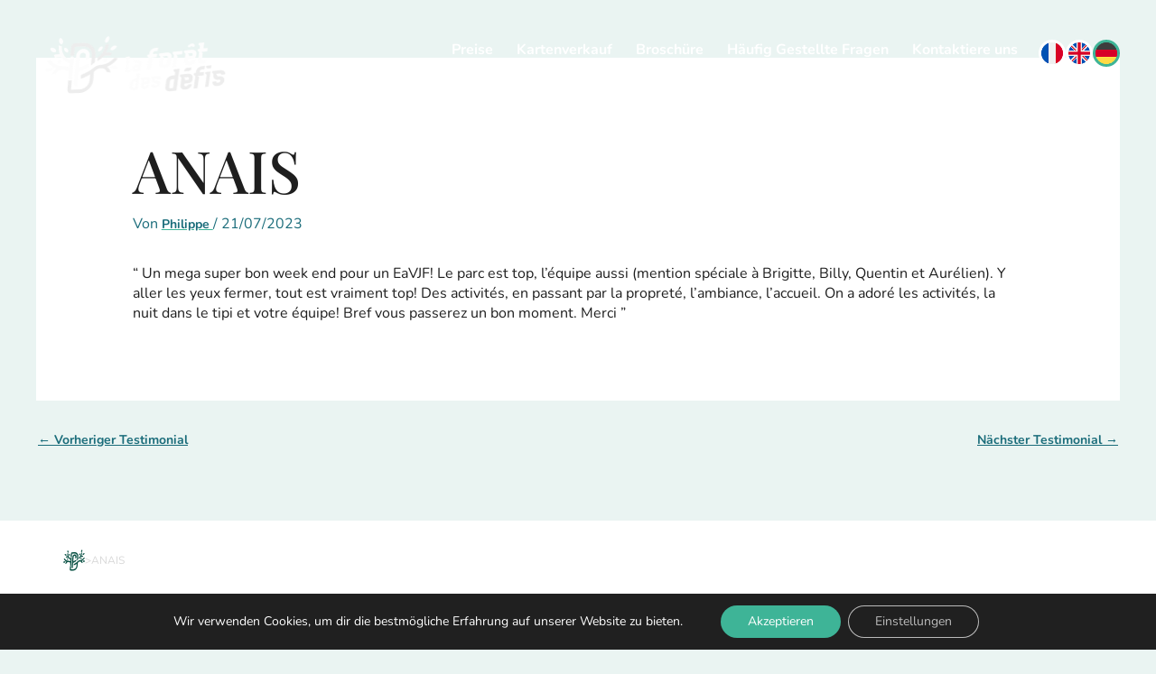

--- FILE ---
content_type: text/css
request_url: https://www.laforetdesdefis.fr/wp-content/plugins/custom/css/custom-style.css?ver=322
body_size: 11764
content:
@import url("https://fonts.googleapis.com/css2?family=Tilt+Warp&display=swap");@-webkit-keyframes fade-in{0%{opacity:0}100%{opacity:1;position:static}}@keyframes fade-in{0%{opacity:0}100%{opacity:1;position:static}}.fade-in{-webkit-animation:fade-in 0.4s cubic-bezier(0.39, 0.575, 0.565, 1) both;animation:fade-in 0.4s cubic-bezier(0.39, 0.575, 0.565, 1) both}@-webkit-keyframes slide-fwd-top{0%{opacity:0;-webkit-transform:translateZ(0) translateY(100px);transform:translateZ(0) translateY(100px)}100%{opacity:1;-webkit-transform:translateZ(160px) translateY(0px);transform:translateZ(160px) translateY(0px)}}@keyframes slide-fwd-top{0%{opacity:0;-webkit-transform:translateZ(0) translateY(100px);transform:translateZ(0) translateY(100px)}100%{opacity:1;-webkit-transform:translateZ(160px) translateY(0px);transform:translateZ(160px) translateY(0px)}}@-webkit-keyframes slide-in-left{0%{-webkit-transform:translateX(-1000px);transform:translateX(-1000px);opacity:0}100%{-webkit-transform:translateX(0);transform:translateX(0);opacity:1}}@keyframes slide-in-left{0%{-webkit-transform:translateX(-1000px);transform:translateX(-1000px);opacity:0}100%{-webkit-transform:translateX(0);transform:translateX(0);opacity:1}}@-webkit-keyframes tracking-in-expand-fwd{0%{letter-spacing:-.5em;-webkit-transform:translateZ(-700px);transform:translateZ(-700px);opacity:0}40%{opacity:0.6}100%{-webkit-transform:translateZ(0);transform:translateZ(0);opacity:1}}@keyframes tracking-in-expand-fwd{0%{letter-spacing:-.5em;-webkit-transform:translateZ(-700px);transform:translateZ(-700px);opacity:0}40%{opacity:0.6}100%{-webkit-transform:translateZ(0);transform:translateZ(0);opacity:1}}@keyframes zoom-in{0%{transform:scale(0.4)}100%{transform:none}}@-webkit-keyframes bg-pan-left{0%{background-position:100% 50%}100%{background-position:0% 50%}}@keyframes bg-pan-left{0%{background-position:100% 50%}100%{background-position:0% 50%}}@-webkit-keyframes slide-in-blurred-right{0%{-webkit-transform:translateX(1000px) scaleX(2.5) scaleY(0.2);transform:translateX(1000px) scaleX(2.5) scaleY(0.2);-webkit-transform-origin:0% 50%;transform-origin:0% 50%;-webkit-filter:blur(40px);filter:blur(40px);opacity:0}100%{-webkit-transform:translateX(0) scaleY(1) scaleX(1);transform:translateX(0) scaleY(1) scaleX(1);-webkit-transform-origin:50% 50%;transform-origin:50% 50%;-webkit-filter:blur(0);filter:blur(0);opacity:1 !important}}@keyframes slide-in-blurred-right{0%{-webkit-transform:translateX(1000px) scaleX(2.5) scaleY(0.2);transform:translateX(1000px) scaleX(2.5) scaleY(0.2);-webkit-transform-origin:0% 50%;transform-origin:0% 50%;-webkit-filter:blur(40px);filter:blur(40px);opacity:0}100%{-webkit-transform:translateX(0) scaleY(1) scaleX(1);transform:translateX(0) scaleY(1) scaleX(1);-webkit-transform-origin:50% 50%;transform-origin:50% 50%;-webkit-filter:blur(0);filter:blur(0);opacity:1}}.slide-in-blurred-right{-webkit-animation:slide-in-blurred-right 0.6s cubic-bezier(0.23, 1, 0.32, 1) both;animation:slide-in-blurred-right 0.6s cubic-bezier(0.23, 1, 0.32, 1) both}@-webkit-keyframes fade-in-bottom{0%{-webkit-transform:translateY(50px);transform:translateY(50px);opacity:0}100%{-webkit-transform:translateY(0);transform:translateY(0);opacity:1}}@keyframes fade-in-bottom{0%{-webkit-transform:translateY(50px);transform:translateY(50px);opacity:0}100%{-webkit-transform:translateY(0);transform:translateY(0);opacity:1}}.fade-in-bottom{-webkit-animation:fade-in-bottom 0.6s cubic-bezier(0.39, 0.575, 0.565, 1) both;animation:fade-in-bottom 0.6s cubic-bezier(0.39, 0.575, 0.565, 1) both}@-webkit-keyframes fade-out{0%{opacity:1}100%{opacity:0}}@keyframes fade-out{0%{opacity:1}100%{opacity:0}}.fade-out{-webkit-animation:fade-out .5s ease-out both;animation:fade-out .5s ease-out both}@-webkit-keyframes slide-in-blurred-bottom{0%{-webkit-transform:translateY(1000px) scaleY(2.5) scaleX(0.2);transform:translateY(1000px) scaleY(2.5) scaleX(0.2);-webkit-transform-origin:50% 100%;transform-origin:50% 100%;-webkit-filter:blur(40px);filter:blur(40px);opacity:0}100%{-webkit-transform:translateY(0) scaleY(1) scaleX(1);transform:translateY(0) scaleY(1) scaleX(1);-webkit-transform-origin:50% 50%;transform-origin:50% 50%;-webkit-filter:blur(0);filter:blur(0);opacity:1}}@keyframes slide-in-blurred-bottom{0%{-webkit-transform:translateY(1000px) scaleY(2.5) scaleX(0.2);transform:translateY(1000px) scaleY(2.5) scaleX(0.2);-webkit-transform-origin:50% 100%;transform-origin:50% 100%;-webkit-filter:blur(40px);filter:blur(40px);opacity:0}100%{-webkit-transform:translateY(0) scaleY(1) scaleX(1);transform:translateY(0) scaleY(1) scaleX(1);-webkit-transform-origin:50% 50%;transform-origin:50% 50%;-webkit-filter:blur(0);filter:blur(0);opacity:1}}.slide-in-blurred-bottom{-webkit-animation:slide-in-blurred-bottom 0.9s cubic-bezier(0.23, 1, 0.32, 1) both;animation:slide-in-blurred-bottom 0.9s cubic-bezier(0.23, 1, 0.32, 1) both}@-webkit-keyframes slide-in-blurred-top{0%{-webkit-transform:translateY(-1000px) scaleY(2.5) scaleX(0.2);transform:translateY(-1000px) scaleY(2.5) scaleX(0.2);-webkit-transform-origin:50% 0%;transform-origin:50% 0%;-webkit-filter:blur(40px);filter:blur(40px);opacity:0}100%{-webkit-transform:translateY(0) scaleY(1) scaleX(1);transform:translateY(0) scaleY(1) scaleX(1);-webkit-transform-origin:50% 50%;transform-origin:50% 50%;-webkit-filter:blur(0);filter:blur(0);opacity:1}}@keyframes slide-in-blurred-top{0%{-webkit-transform:translateY(-1000px) scaleY(2.5) scaleX(0.2);transform:translateY(-1000px) scaleY(2.5) scaleX(0.2);-webkit-transform-origin:50% 0%;transform-origin:50% 0%;-webkit-filter:blur(40px);filter:blur(40px);opacity:0}100%{-webkit-transform:translateY(0) scaleY(1) scaleX(1);transform:translateY(0) scaleY(1) scaleX(1);-webkit-transform-origin:50% 50%;transform-origin:50% 50%;-webkit-filter:blur(0);filter:blur(0);opacity:1}}.slide-in-blurred-top{-webkit-animation:slide-in-blurred-top 0.8s cubic-bezier(0.23, 1, 0.32, 1) both;animation:slide-in-blurred-top 0.8s cubic-bezier(0.23, 1, 0.32, 1) both}.is-animated{animation:.5s zoom-in ease-in-out}ul{padding:0}.image-box h3{margin-bottom:0}.btn-gradient{background-image:linear-gradient(to right, #3EB497 0%, #2B95C5 51%, #10997F 100%) !important;text-align:center !important;transition:0.5s !important;border-radius:10px !important;padding:15px 45px;background-size:200% auto;color:#fff;box-shadow:0 0 20px #eee;cursor:pointer}.btn-gradient:hover{background-position:right center}.btn-gradient--green{background-image:linear-gradient(to right, #E48C15 0%, #044E40 51%, #af6d16 100%) !important}.btn-gradient--orange{background-image:linear-gradient(to right, #E48C15 0%, #6D4C41 51%, #af6d16 100%) !important}.btn-rounded{border-radius:100px !important}.btn-primary{background-color:#3EB497;padding:13px 40px;border-radius:100px;text-decoration:none !important;border:none}.btn-primary span{color:#FFF;font-family:Nunito;font-size:14px;font-style:normal;font-weight:700;line-height:normal}.full-width{width:100%}#ast-desktop-header .ast-primary-header-bar{padding-top:40px}#ast-desktop-header .ast-primary-header-bar .main-header-menu>.menu-item{line-height:120%}#ast-desktop-header .ast-primary-header-bar .site-primary-header-wrap{position:relative}#ast-desktop-header .ast-primary-header-bar .ast-header-html p{margin:0}#ast-desktop-header .ast-primary-header-bar .site-header-primary-section-right{align-items:flex-start}#ast-desktop-header .ast-primary-header-bar .site-header-primary-section-right .ast-builder-menu{padding-top:2px}#ast-desktop-header .ast-primary-header-bar .site-header-primary-section-right .header-widget-area p{display:none}#ast-desktop-header .ast-primary-header-bar .site-header-primary-section-right .header-widget-area .elementor-element{padding:0}#ast-desktop-header .ast-primary-header-bar .site-header-primary-section-right .header-widget-area ul.cpel-switcher__list li a{padding:0}#ast-desktop-header ul.main-header-menu a.menu-link{position:relative;text-decoration:none}#ast-desktop-header ul.main-header-menu a.menu-link::before{content:'';position:absolute;width:75%;height:4px;margin:auto;border-radius:4px;background-color:#fff;bottom:-7px;left:0;right:0;transform-origin:right;transform:scaleX(0);transition:transform .3s ease-in-out}#ast-desktop-header ul.main-header-menu a.menu-link:hover::before{transform-origin:left;transform:scaleX(1)}#ast-mobile-header .ast-primary-header-bar{padding:30px 30px 30px 48px !important}#ast-mobile-header .site-header-primary-section-right .elementor-5089 .elementor-element.elementor-element-59e812e{padding:0}#ast-mobile-header .ast-mobile-menu-trigger-minimal{padding:0;border:none}#ast-mobile-header .custom-logo-link img{max-width:140px}#ast-mobile-header .cpel-switcher__icon{color:#fff}.new-header .ast-primary-header-bar{padding-top:60px}.new-header .site-header-primary-section-right{align-items:flex-start;padding-top:4px;gap:27px}.new-header .wrap-navigation-menu{padding-right:0}.new-header .wrap-navigation-menu ul.navigation-menu{display:flex;align-items:center;gap:17px;list-style-type:none;padding:0;margin:0}.new-header .wrap-navigation-menu ul.navigation-menu a{font-family:'Nunito';font-style:normal;font-weight:700;font-size:16px;line-height:22px;color:#FFFFFF;text-decoration:none;position:relative;padding:0 13px}.new-header .wrap-navigation-menu ul.navigation-menu a::before{content:'';position:absolute;width:75%;height:4px;margin:auto;border-radius:4px;background-color:#fff;bottom:-7px;left:0;right:0;transform-origin:right;transform:scaleX(0);transition:transform .3s ease-in-out}.new-header .wrap-navigation-menu ul.navigation-menu a:hover::before{transform-origin:left;transform:scaleX(1)}.new-header .language-switcher{display:flex;align-items:center;gap:10px}.new-header .language-switcher a.language-item{width:30px;height:30px;background-color:#fff;border-radius:100px;display:flex;align-items:center;justify-content:center;position:relative}.new-header .language-switcher a.language-item.active{background-color:#3EB497}.hover-image:hover img{transform:scale(1.2)}.hover-image img{transition:all .3s}.splide-slider{margin:20px}.splide-slider .splide__track{border-radius:30px}.splide-slider .splide-item{background-position:center 23%;height:85vh;display:flex;align-items:center;justify-content:center;flex-direction:column;border-radius:30px;position:relative;background-attachment:fixed}.splide-slider .splide-item::before{content:'';display:block;background:linear-gradient(180deg, rgba(0,0,0,0.15) 0%, rgba(0,0,0,0.65) 100%);border-radius:30px;width:100%;height:100%;position:absolute}.splide-slider .splide__arrow{width:60px;height:60px;opacity:1}.splide-slider .splide__arrow.splide__arrow--prev{left:40px}.splide-slider .splide__arrow.splide__arrow--next{right:40px}.splide-slider .splide__arrow svg{fill:#fff;overflow:unset}.splide-slider .content-slider{position:relative;z-index:1}.splide-slider h1{font-family:'Playfair Display' !important;font-style:normal;font-weight:700 !important;font-size:96px !important;line-height:128px !important;text-align:center;color:#FFFFFF !important;opacity:0}.splide-slider h3{font-family:'Nunito';font-style:normal;font-weight:700;font-size:24px;line-height:33px;text-align:center;color:#FFFFFF;margin-bottom:10px;opacity:0}.splide-slider hr{width:50px;height:5px;margin:0 auto !important;border:none;background-color:#fff !important;border-radius:100px;opacity:0}.splide-slider .title-animate{-webkit-animation:slide-fwd-top 0.45s cubic-bezier(0.25, 0.46, 0.45, 0.94) both;animation:slide-fwd-top 0.45s cubic-bezier(0.25, 0.46, 0.45, 0.94) both;animation-delay:300ms}.splide-slider .subtitle-animate{-webkit-animation:slide-fwd-top 0.45s cubic-bezier(0.25, 0.46, 0.45, 0.94) both;animation:slide-fwd-top 0.45s cubic-bezier(0.25, 0.46, 0.45, 0.94) both;animation-duration:0}.splide-slider .border-animate{-webkit-animation:slide-fwd-top 0.45s cubic-bezier(0.25, 0.46, 0.45, 0.94) both;animation:slide-fwd-top 0.45s cubic-bezier(0.25, 0.46, 0.45, 0.94) both;animation-delay:150ms}.splide-slider .button-animate{-webkit-animation:slide-fwd-top 0.45s cubic-bezier(0.25, 0.46, 0.45, 0.94) both;animation:slide-fwd-top 0.45s cubic-bezier(0.25, 0.46, 0.45, 0.94) both;animation-delay:450ms}.button-header-animate{-webkit-animation:fade-in 0.5s cubic-bezier(0.25, 0.46, 0.45, 0.94) both;animation:fade-in 0.5s cubic-bezier(0.25, 0.46, 0.45, 0.94) both}.embed-youtube{height:85vh;margin:20px;position:relative;overflow:hidden;border-radius:30px}.embed-youtube iframe{position:absolute;top:0;left:0;width:100%;height:100%;border-radius:30px;transform:scale(1.4)}.embed-youtube video{position:absolute;top:50%;transform:translateY(-50%)}.embed-youtube video.video-desktop{display:block}.embed-youtube video.video-mobile{display:none;position:static;transform:scale(1.3)}#splide-homepage .splide-item::before{background:linear-gradient(180deg, rgba(0,0,0,0.65) 0%, rgba(0,0,0,0.15) 100%)}#splide-homepage .wrap-button-url{width:100%;display:flex;align-items:center;justify-content:center}#splide-homepage .wrap-button-url .button-url{width:385px;height:60px;background-image:linear-gradient(92.51deg, #3EB497 0%, #1877F2 100%);border:1px solid #FFFFFF;border-radius:100px;display:flex;align-items:center;position:relative;box-sizing:border-box;padding:0 55px 0 20px;opacity:0}#splide-homepage .wrap-button-url .button-url a{width:100%;display:flex;align-items:center;text-decoration:none}#splide-homepage .wrap-button-url .button-url span{font-family:'Nunito';font-style:normal;font-weight:700;font-size:16px;line-height:22px;text-transform:uppercase;color:#FFFFFF}#splide-homepage .wrap-button-url .button-url svg.button-icon{position:absolute;right:10px}.button-url-shortcode{width:220px;height:51px;background-image:linear-gradient(90deg, #3EB497 0%, #1877F2 100%);background-size:600% 100%;border-radius:100px;position:relative;display:flex;align-items:center;-webkit-animation:bg-pan-left 8s infinite alternate-reverse both;animation:bg-pan-left 8s infinite alternate-reverse both;border:1px solid #FED883}.button-url-shortcode a{width:100%;display:flex;align-items:center;padding:0 30px 0 25px;text-decoration:none !important;position:relative}.button-url-shortcode span{font-family:'Nunito';font-style:normal;font-weight:700;font-size:16px;line-height:20px;text-transform:uppercase;color:#FFFFFF}.button-url-shortcode .wrap-icon{display:flex;align-items:center;justify-content:center;border-radius:100px;position:absolute;right:0;width:64px;height:64px;background:linear-gradient(313.47deg, #EDB71D 12.08%, #F3E1AD 85.18%)}.button-url-shortcode .wrap-icon img{width:44px}.actualites-wrapper .title-wrapper{display:flex;align-items:center;justify-content:space-between;margin-bottom:32px}.actualites-wrapper .title-wrapper h2{margin-bottom:0}.actualites-wrapper a.btn-see-all{text-decoration:none}.actualites-wrapper a.btn-see-all--mobile{display:none}.actualites-wrapper a.btn-see-all button{height:44px;box-sizing:border-box;border-color:#3EB497;border-width:1px;background-color:#fff;color:#3EB497;display:flex;align-items:center;justify-content:space-between;gap:5px;padding:13px 18px;transition:all .3s}.actualites-wrapper a.btn-see-all button:hover{color:#fff;background-color:#3EB497}.actualites-wrapper a.btn-see-all button span{font-family:'Nunito';font-style:normal;font-weight:700;font-size:14px;line-height:19px;text-transform:initial}.actualites-wrapper a.btn-see-all button ion-icon{font-size:19px}.actualites-wrapper #splide-actualites{visibility:unset;margin:0}.actualites-wrapper ul.post-list{display:flex;align-items:center;justify-content:space-between;gap:20px;margin:0;list-style:none}.actualites-wrapper ul.post-list li{width:calc(96% / 3);height:410px;border-radius:30px;position:relative;overflow:hidden}.actualites-wrapper ul.post-list li:hover .thumbnail{transform:scale(1.2)}.actualites-wrapper ul.post-list li .thumbnail{width:100%;height:100%;position:absolute;top:0;bottom:0;left:0;right:0;transition:all .3s}.actualites-wrapper ul.post-list li .thumbnail::before{content:'';display:block;position:absolute;width:100%;height:100%;background:linear-gradient(180deg, transparent -5.26%, rgba(0,0,0,0.7) 100%)}.actualites-wrapper ul.post-list li .post-content{position:relative;z-index:1;width:100%;height:100%;padding:20px 30px}.actualites-wrapper ul.post-list li .post-content a{text-decoration:none;position:relative;top:225px}.actualites-wrapper ul.post-list li small{display:block;font-family:'Nunito';font-style:normal;font-weight:400;font-size:12px;line-height:16px;color:#FFFFFF;margin-bottom:5px}.actualites-wrapper ul.post-list li p{font-family:'Nunito';font-style:normal;font-weight:400;font-size:16px;line-height:22px;color:#FFFFFF;margin-bottom:0}#new_post_list .title-wrapper{justify-content:center}#new_post_list .title-wrapper h2{font-family:'Tilt Warp';font-style:normal;font-weight:400;font-size:40px;line-height:50px;text-align:center;text-transform:capitalize;color:#044E40}#new_post_list .title-wrapper h2 span{color:#3EB497}#new_post_list .post-swiper.swiper{overflow:unset}#new_post_list ul.post-list li{box-shadow:0px 10px 30px rgba(0,0,0,0.25)}#new_post_list ul.post-list li h2{font-family:'Nunito';font-style:normal;font-weight:700;font-size:16px;line-height:22px;color:#FFFFFF;margin-bottom:5px}#new_post_list ul.post-list li p{font-family:'Nunito';font-style:normal;font-weight:400;font-size:14px;line-height:19px;color:#FFFFFF;margin-bottom:0}#new_post_list .wrap-action{display:flex;align-items:center;justify-content:center;margin-top:30px}#new_post_list .wrap-action a.btn-see-all button{background-color:#3EB497;color:#fff}.testimoni-wrapper{position:relative}.testimoni-wrapper .testimoni-slider{width:1140px;margin:auto;position:relative}.testimoni-wrapper .swiper.testimoni-container{width:820px}.testimoni-wrapper .title-wrapper h2{margin-bottom:50px;text-align:center}.testimoni-wrapper .content-slider{text-align:center}.testimoni-wrapper .content-slider img{width:82px;height:82px;border-radius:100px;margin-bottom:25px}.testimoni-wrapper .content-slider h3{font-family:'Nunito';font-style:normal;font-weight:700;font-size:24px;line-height:33px;text-align:center;text-transform:capitalize;color:#1E1E1E;margin-bottom:10px}.testimoni-wrapper .swiper-button-prev{width:60px;height:60px;background:#3EB497;border-radius:100px;top:15%;left:20px}.testimoni-wrapper .swiper-button-prev::after{font-size:24px;color:#fff}.testimoni-wrapper .swiper-button-next{width:60px;height:60px;background:#3EB497;border-radius:100px;top:15%;right:20px}.testimoni-wrapper .swiper-button-next::after{font-size:24px;color:#fff}#new_testimoni{margin-bottom:30px}#new_testimoni .swiper.testimoni-container{width:950px}#new_testimoni .swiper-slide{width:424px;height:380px;background-color:#FFFFFF;border-radius:30px;padding:30px 35px}#new_testimoni .swiper-button-prev,#new_testimoni .swiper-button-next{top:50%;transform:translateY(-50%)}#new_testimoni .swiper-button-prev::after,#new_testimoni .swiper-button-next::after{display:none}#new_testimoni .swiper-button-prev{left:0}#new_testimoni .swiper-button-next{right:0}.action-wrapper{display:flex;align-items:center;justify-content:center;flex-wrap:wrap;gap:20px}.attractions-wrapper ul.attractions-list{list-style-type:none;margin:0;padding:0}.attractions-wrapper ul.attractions-list>li{display:flex;position:relative}.attractions-wrapper ul.attractions-list>li:nth-of-type(2) .post-wrapper{display:flex;flex-direction:row-reverse}.attractions-wrapper ul.attractions-list>li:nth-of-type(2) .post-caption{margin-bottom:0;margin-left:100px}.attractions-wrapper ul.attractions-list>li:nth-of-type(2) .slider-caption{padding-left:100px}.attractions-wrapper ul.attractions-list>li:nth-of-type(2) .splide__pagination{bottom:145px !important;padding-left:100px;justify-content:flex-end}.attractions-wrapper ul.attractions-list>li:nth-of-type(3) .post-caption{margin-bottom:0}.attractions-wrapper ul.attractions-list>li:nth-of-type(3) .splide__pagination{bottom:190px !important}.attractions-wrapper ul.attractions-list .splide__pagination{right:0;bottom:135px !important;padding-left:590px;text-align:left;width:1160px;margin:auto;justify-content:flex-start;gap:8px;z-index:9}.attractions-wrapper .post-wrapper{display:flex;width:1160px;margin:auto;position:absolute;top:85px;z-index:2;left:0;right:0}.attractions-wrapper .post-content{width:472px;background:#044E40;border-radius:30px;padding:30px}.attractions-wrapper .post-content h2{color:#FFF;font-size:24px;font-family:'Nunito';font-weight:700;text-transform:uppercase;line-height:120%;margin-bottom:10px}.attractions-wrapper .post-content p{color:#FFF;font-size:14px;font-family:'Nunito';margin-bottom:20px}.attractions-wrapper .post-content ul{list-style-type:none;margin:0;display:flex;align-items:center;flex-wrap:wrap;gap:10px}.attractions-wrapper .post-content ul a{display:block;padding:13px 27px;border-radius:100px;background:#3EB497;text-decoration:none;color:#FFF;font-size:14px;font-family:Nunito;font-weight:700}.attractions-wrapper .post-content .btn-link{display:inline-block;padding:13px 27px;border-radius:100px;background:#3EB497;text-decoration:none;color:#FFF;font-size:14px;font-family:Nunito;font-weight:700}.attractions-wrapper .post-caption{margin:auto;margin-bottom:110px;margin-left:118px;height:100%;display:flex;flex-direction:column;justify-content:flex-end;position:relative;z-index:2}.attractions-wrapper .post-caption h2{color:#FFF;font-size:40px;font-family:Nunito;font-weight:700;margin-bottom:0}.attractions-wrapper .post-caption p{color:#FFF;font-size:16px;font-family:Nunito;font-weight:700;text-transform:lowercase;margin-bottom:0}.attractions-wrapper .splide-attraction{width:100%;min-height:560px}.attractions-wrapper .splide-attraction .splide__arrows{display:none}.attractions-wrapper .splide-attraction .splide__track{height:100%}.attractions-wrapper .splide-attraction .splide__track .splide__slide::before{content:"";display:block;width:100%;height:100%;position:absolute;top:0;bottom:0;left:0;right:0;background:linear-gradient(180deg, transparent 0%, rgba(0,0,0,0.7) 100%)}.splide__pagination li button.splide__pagination__page{background-color:#D9D9D9;opacity:1;padding:5px;transform:scale(1);margin:0;box-sizing:border-box}.splide__pagination li button.splide__pagination__page.is-active{background-color:#3EB497}.image-block a{display:block !important}body.page-id-213 footer::before,body.page-id-772 footer::before,body.page-id-920 footer::before{content:'';display:block;width:1240px;height:1px;background-color:#3EB497;margin:auto;margin-bottom:10px}footer .widget{margin-bottom:15px}footer .site-below-footer-wrap{height:20px}footer .site-primary-footer-wrap h2{color:#1E1E1E !important;font-size:16px !important;font-family:"Playfair Display";font-style:normal;font-weight:700;line-height:normal;text-transform:capitalize}footer .site-primary-footer-wrap li.menu-item-695{margin-top:35px}footer .site-primary-footer-wrap p,footer .site-primary-footer-wrap a{color:#1E1E1E;font-size:14px;font-family:Nunito;font-style:normal;font-weight:700;line-height:normal;text-decoration:none}footer .site-below-footer-wrap ul#astra-footer-menu li:last-of-type a{border-right:none}footer .site-below-footer-wrap ul#astra-footer-menu li a{color:#FFF;text-align:center;font-size:14px;font-family:Nunito;font-style:normal;font-weight:700;line-height:normal;text-decoration:none;border-right:2px solid}.social-media{display:flex;align-items:center;gap:20px}.wrapper-social-sharing{position:relative}.wrapper-social-sharing button#btn-social-show{min-width:168px;height:44px;border:none;display:flex;align-items:center;justify-content:center;gap:10px;padding:10px 20px;margin-right:0;box-sizing:border-box;transition:0.5s;background-color:unset;box-shadow:0 0 20px #eee;background-size:200% auto;border:1px solid transparent}.wrapper-social-sharing button#btn-social-show.green{background-image:linear-gradient(to right, #3EB497 0%, #2B95C5 51%, #10997F 100%)}.wrapper-social-sharing button#btn-social-show.green svg{fill:#fff}.wrapper-social-sharing button#btn-social-show.orange{background-color:#E48C15;border-color:#E48C15}.wrapper-social-sharing button#btn-social-show.orange svg{fill:#fff}.wrapper-social-sharing button#btn-social-show.orange:hover{background-color:#fff}.wrapper-social-sharing button#btn-social-show.orange:hover svg{fill:#E48C15}.wrapper-social-sharing button#btn-social-show.orange:hover span{color:#E48C15}.wrapper-social-sharing button#btn-social-show.dark-green{background-color:#044E40;border-color:#044E40}.wrapper-social-sharing button#btn-social-show.dark-green svg{fill:#fff}.wrapper-social-sharing button#btn-social-show.dark-green:hover{background-color:#fff}.wrapper-social-sharing button#btn-social-show.dark-green:hover svg{fill:#044E40}.wrapper-social-sharing button#btn-social-show.dark-green:hover span{color:#044E40}.wrapper-social-sharing button#btn-social-show:hover{background-position:right center}.wrapper-social-sharing button#btn-social-show svg{fill:#fff}.wrapper-social-sharing button#btn-social-show span{color:#FFF;font-family:Nunito;font-size:14px;font-style:normal;font-weight:700;line-height:normal;text-transform:none}.wrapper-social-sharing ul.list-social-sharing{min-width:300px;display:none;justify-content:space-between;list-style-type:none;padding:30px 20px;margin:0;opacity:0;position:absolute;bottom:-120px;border-radius:20px;background-color:#fff;box-shadow:0px 0px 20px 10px rgba(0,0,0,0.1);transition:.12s all ease-out;gap:20px;z-index:11}.wrapper-social-sharing ul.list-social-sharing.active{opacity:1;display:flex}.wrapper-social-sharing ul.list-social-sharing li img{width:50px}ul.language{display:flex;align-items:center;gap:10px}ul.language li.active a{border-color:#3EB497}ul.language li a{display:block;border:4px solid #fff;border-radius:100px}header .custom-logo-link img{max-width:201px}#subscription-form{width:505px;margin-left:auto;display:flex;align-items:center;border:1px solid #FE6748;border-radius:100px;overflow:hidden;position:relative}#subscription-form .gjs-row{display:none}#subscription-form input[type="email"]{width:100%;background-color:transparent;border:none;border-radius:100px;outline:none;padding:15px 35px;box-sizing:border-box;color:#FE6748;font-family:Nunito;font-size:14px;font-style:normal;font-weight:700;line-height:normal}#subscription-form input[type="email"]::placeholder{color:#FE6748}#subscription-form input[type="submit"]{margin-top:5px;margin-right:6px;margin-bottom:5px;width:44px;height:44px;border-radius:100px;border:none}#subscription-form input[type="submit"]#im2z{background-repeat:no-repeat;background-image:url(https://laforetdesdefis.ovh/wp-content/uploads/2023/07/grommet-icons_send.png);background-size:auto;background-position:8px center;background-color:#FE6748}.page-id-772 .wrapper-social-sharing button#btn-social-show{background-color:#7396D0;border-color:#7396D0}.page-id-772 .wrapper-social-sharing button#btn-social-show:hover{background-color:#fff}.page-id-772 .wrapper-social-sharing button#btn-social-show:hover svg{fill:#7396D0}.page-id-772 .wrapper-social-sharing button#btn-social-show:hover span{color:#7396D0}.page-id-772 [data-section="section-header-mobile-trigger"] .ast-button-wrap .ast-mobile-menu-trigger-fill{background-color:#43435F}.page-id-772 .splide-slider .splide__arrow{background-color:#7396D0}.page-id-772 footer::before{background-color:#7396D0 !important}.page-id-772 footer .site-below-footer-wrap[data-section="section-below-footer-builder"]{background-color:#43435F}.page-id-920 .wrapper-social-sharing button#btn-social-show{background-color:#FE6748;border-color:#FE6748}.page-id-920 .wrapper-social-sharing button#btn-social-show:hover{background-color:#fff}.page-id-920 .wrapper-social-sharing button#btn-social-show:hover svg{fill:#FE6748}.page-id-920 .wrapper-social-sharing button#btn-social-show:hover span{color:#FE6748}.page-id-920 .btn-primary{background-color:#FE6748}.page-id-920 [data-section="section-header-mobile-trigger"] .ast-button-wrap .ast-mobile-menu-trigger-fill{background-color:#FE6748}.page-id-920 .splide-slider .splide__arrow{background-color:#FE6748}.page-id-920 .testimoni-wrapper .swiper-button-prev,.page-id-920 .testimoni-wrapper .swiper-button-next{background-color:#FE6748}.page-id-920 footer::before{background-color:#FE6748 !important}.page-id-920 footer .site-below-footer-wrap[data-section="section-below-footer-builder"]{background-color:#FE6748}ul.phototeque-category,ul.faq-category{list-style-type:none;margin:0;padding:0;display:flex;flex-direction:column;gap:20px}ul.phototeque-category>li.active p,ul.faq-category>li.active p{color:#3EB497;font-weight:700}ul.phototeque-category p,ul.faq-category p{color:#1E1E1E;font-family:Nunito;font-size:16px;font-style:normal;font-weight:400;line-height:normal;margin-bottom:0}ul.phototeque-category ul.sub-category,ul.faq-category ul.sub-category{margin-top:20px;display:flex;flex-direction:column;gap:15px}ul.phototeque-category ul.sub-category li,ul.faq-category ul.sub-category li{display:flex;align-items:center;position:relative}ul.phototeque-category ul.sub-category li::before,ul.faq-category ul.sub-category li::before{content:'';display:inline-block;width:7px;height:7px;border-radius:100px;background-color:#A9A9A9;position:absolute;top:7px;left:-25px}ul.phototeque-category ul.sub-category li.active::before,ul.faq-category ul.sub-category li.active::before{background-color:#3EB497}ul.phototeque-category ul.sub-category li.active p,ul.faq-category ul.sub-category li.active p{color:#3EB497;font-weight:700}ul.phototeque-category ul.sub-category p,ul.faq-category ul.sub-category p{font-weight:400;color:#A9A9A9}#accordion_faq .accordion-item{background-color:transparent;border:none;margin-bottom:20px}#accordion_faq h2{margin-bottom:0}#accordion_faq button.accordion-button{box-shadow:none;border-radius:100px;border:1px solid #3EB497;background:#3EB497;padding:17px 30px 17px 50px;display:flex;align-items:center;justify-content:space-between}#accordion_faq button.accordion-button::after{display:none}#accordion_faq button.accordion-button span{color:#FFF;font-family:Nunito;font-size:16px;font-style:normal;font-weight:700;line-height:normal}#accordion_faq button.accordion-button svg.icon{width:24px;height:24px;transition:.3s all ease}#accordion_faq button.accordion-button.collapsed{background-color:#fff}#accordion_faq button.accordion-button.collapsed span{color:#1E1E1E;font-weight:400}#accordion_faq button.accordion-button.collapsed svg.icon{transform:rotate(180deg)}#accordion_faq button.accordion-button.collapsed svg.icon path{fill:#3EB497}#accordion_faq .accordion-body{border-radius:30px;background:#FFF;padding:27px 30px;color:#676767;font-family:Nunito;font-size:16px;font-style:normal;font-weight:400;line-height:28px}#new_phototheque ul.phototheque-list,#phototheque ul.phototheque-list{display:grid;grid-template-columns:repeat(3, 1fr);gap:20px;list-style-type:none;margin:0}#new_phototheque ul.phototheque-list li,#phototheque ul.phototheque-list li{border-radius:30px;overflow:hidden}#new_phototheque ul.phototheque-list li img,#phototheque ul.phototheque-list li img{width:100%;height:100%;object-fit:cover}#new_phototheque ul.phototheque-list li:first-of-type,#phototheque ul.phototheque-list li:first-of-type{grid-area:1 / 1 / 3 / 3}#new_phototheque ul.phototheque-list{display:grid;grid-template-columns:[col1] calc(25% - 15px) [col2] calc(25% - 15px) [col3] calc(25% - 15px) [col4] calc(25% - 15px) [col5] auto;grid-template-rows:[row1] 201px [row2] 120px [row3] auto}#new_phototheque ul.phototheque-list li:nth-of-type(1){grid-column:col1 / col3;grid-row:row1 / row3}#new_phototheque ul.phototheque-list li:nth-of-type(2){grid-column:col3 / col4;grid-row:row1 / row3}#new_phototheque ul.phototheque-list li:nth-of-type(3){grid-column:col4 / col4;grid-row:row1 / row2}#new_phototheque ul.phototheque-list li:nth-of-type(4){grid-column:col4 / col4;grid-row:row2}#new_phototheque ul.phototheque-list li:nth-of-type(3n+5){grid-column:col1 / col2;height:200px}#new_phototheque ul.phototheque-list li:nth-of-type(3n+6){grid-column:col2 / col3;height:200px}#new_phototheque ul.phototheque-list li:nth-of-type(3n+7){grid-column:col3 / col5;height:200px}#new_phototheque .wrap-video{position:relative;height:100%}#new_phototheque .wrap-video:hover .pause-button{opacity:1}#new_phototheque .wrap-video .pause-button,#new_phototheque .wrap-video .play-button{width:64px;height:64px;background-color:#fff;border-radius:100px;display:flex;align-items:center;justify-content:center;position:absolute;left:0;right:0;top:50%;transform:translateY(-50%);margin:auto;z-index:2;cursor:pointer}#new_phototheque .wrap-video .pause-button{display:none;opacity:0;z-index:1}#new_phototheque .wrap-video video{object-fit:cover}ul.pagination-photo{display:flex;align-items:center;justify-content:center;list-style-type:none;padding:0;margin:0;margin-top:30px;gap:10px}ul.pagination-photo li{width:40px;height:40px;display:flex;align-items:center;justify-content:center;border:1px solid #3EB497;border-radius:100px;background-color:#3EB497;color:#fff;transition:.3s all ease-out;cursor:pointer}ul.pagination-photo li.hover,ul.pagination-photo li.active{background-color:#fff;color:#3EB497}#testimonial_custom ul.testimonial-list{list-style-type:none;margin:0;display:flex;flex-wrap:wrap;gap:80px 20px}#testimonial_custom ul.testimonial-list li{width:calc(100% / 4 - 15px)}#testimonial_custom ul.testimonial-list .content{border-radius:30px;background:#FFF;box-shadow:0px 10px 30px 0px rgba(0,0,0,0.1);padding:30px}#testimonial_custom ul.testimonial-list .content p{color:#1E1E1E;font-family:Nunito;font-size:16px;font-style:normal;font-weight:400;line-height:normal;margin-bottom:0}#testimonial_custom ul.testimonial-list .wrap-user{display:flex;align-items:center;gap:20px;margin-top:15px;padding:0 30px}#testimonial_custom ul.testimonial-list .wrap-user img{width:80px;height:80px;object-fit:cover;border-radius:100px}#testimonial_custom ul.testimonial-list .wrap-user h2{color:#1E1E1E;font-family:Nunito;font-size:20px;font-style:normal;font-weight:700;line-height:normal;margin-bottom:0}#testimonial_form .strong-form .required-notice{display:none}#testimonial_form .strong-form form.wpmtst-submission-form{display:flex;flex-wrap:wrap;gap:30px 20px}#testimonial_form .strong-form form.wpmtst-submission-form .form-field{width:calc(100% / 2 - 15px);margin-bottom:0}#testimonial_form .strong-form form.wpmtst-submission-form .form-field.field-post_content{width:100%}#testimonial_form .strong-form form.wpmtst-submission-form .form-field.field-post_content textarea{border-radius:30px}#testimonial_form .strong-form form.wpmtst-submission-form .form-field.field-star_rating .strong-rating-wrapper .strong-rating{padding:0}#testimonial_form .strong-form form.wpmtst-submission-form .form-field.field-star_rating .strong-rating-wrapper legend{display:none}#testimonial_form .strong-form form.wpmtst-submission-form .form-field.field-star_rating label{padding-left:0}#testimonial_form .strong-form form.wpmtst-submission-form .form-field.field-star_rating label.star{margin-bottom:0;padding-right:10px}#testimonial_form .strong-form form.wpmtst-submission-form .form-field.wpmtst-submit{width:100%;text-align:center}#testimonial_form .strong-form form.wpmtst-submission-form .form-field.wpmtst-submit label{padding:0;margin:0}#testimonial_form .strong-form form.wpmtst-submission-form .form-field.wpmtst-submit label input{color:#FFF;font-family:Nunito;font-size:14px;font-style:normal;font-weight:700;line-height:normal;text-transform:uppercase;padding:13px 15px;border:none}#testimonial_form .strong-form form.wpmtst-submission-form .form-field label{color:#676767;font-family:Nunito;font-size:12px;font-style:normal;font-weight:400;line-height:normal;padding-left:20px;margin-bottom:5px}#testimonial_form .strong-form form.wpmtst-submission-form .form-field .required.symbol{position:relative}#testimonial_form .strong-form form.wpmtst-submission-form .form-field .required.symbol:after{color:#676767;font-family:Nunito;font-size:12px;font-style:normal;font-weight:400;line-height:normal;position:absolute;top:4px;left:1px;margin:0}#testimonial_form .strong-form form.wpmtst-submission-form .form-field input[type="text"],#testimonial_form .strong-form form.wpmtst-submission-form .form-field input[type="email"],#testimonial_form .strong-form form.wpmtst-submission-form .form-field input[type="url"],#testimonial_form .strong-form form.wpmtst-submission-form .form-field select,#testimonial_form .strong-form form.wpmtst-submission-form .form-field textarea{background-color:transparent;border-radius:100px;border:1px solid #3EB497;outline:none;padding:11px 20px;resize:none;color:#1E1E1E;font-family:Nunito;font-size:16px;font-style:normal;font-weight:700;line-height:normal}#testimonial_form .strong-form form.wpmtst-submission-form .form-field input[type="text"]::placeholder,#testimonial_form .strong-form form.wpmtst-submission-form .form-field input[type="email"]::placeholder,#testimonial_form .strong-form form.wpmtst-submission-form .form-field input[type="url"]::placeholder,#testimonial_form .strong-form form.wpmtst-submission-form .form-field select::placeholder,#testimonial_form .strong-form form.wpmtst-submission-form .form-field textarea::placeholder{color:#939393;font-family:Nunito;font-size:16px;font-style:italic;font-weight:300;line-height:normal}#testimonial_form .strong-form form.wpmtst-submission-form .form-field.field-featured_image{display:flex;flex-wrap:wrap}#testimonial_form .strong-form form.wpmtst-submission-form .form-field.field-featured_image label{width:100%}#testimonial_form .strong-form form.wpmtst-submission-form .form-field.field-featured_image input[type="file"]{width:200px;height:45px}#testimonial_form .strong-form form.wpmtst-submission-form .form-field.field-featured_image input[type="file"]::-webkit-file-upload-button{visibility:hidden}#testimonial_form .strong-form form.wpmtst-submission-form .form-field.field-featured_image input[type="file"]::before{content:'Choisir le fichier';width:176px;height:44px;display:block;border-radius:100px;background:#3EB497;padding:13px 20px;color:#FFF;font-family:Nunito;font-size:14px;font-style:normal;font-weight:700;line-height:normal;text-transform:uppercase}#testimonial_form .strong-form form.wpmtst-submission-form .form-field.field-featured_image span.after{display:flex;align-items:center;color:#939393;font-family:Nunito;font-size:16px;font-style:italic;font-weight:300;line-height:normal}#testimonial_form .strong-form form.wpmtst-submission-form .star svg{height:20px}.pagination{display:flex;align-items:center;justify-content:center;gap:10px;margin-top:36px}.pagination .page-numbers{width:44px;height:44px;display:flex;align-items:center;justify-content:center;border-radius:100px;background-color:#fff;color:#A9A9A9;font-family:Nunito;font-size:14px;font-style:normal;font-weight:700;line-height:normal}.pagination .page-numbers.current{background-color:#3EB497;color:#fff;font-family:Nunito;font-size:14px;font-style:normal;font-weight:700;line-height:normal}#home_slider_mobile .image-wrapper,#new_home_slider_mobile .image-wrapper{height:80vh;background-repeat:no-repeat;background-size:cover;background-position:center bottom;display:flex;align-items:flex-start;justify-content:flex-end;flex-direction:column;position:relative;padding:0 30px 130px}#home_slider_mobile .image-wrapper::before,#new_home_slider_mobile .image-wrapper::before{content:'';display:block;background:linear-gradient(180deg, rgba(0,0,0,0.15) 0%, rgba(0,0,0,0.65) 100%);transform:rotate(-180deg);width:100%;height:100%;position:absolute;top:0;bottom:0;left:0;right:0}#home_slider_mobile h1,#new_home_slider_mobile h1{font-family:'Playfair Display';font-style:normal;font-weight:700;font-size:48px;line-height:60px;color:#FFFFFF;z-index:1;margin-bottom:5px;opacity:0}#home_slider_mobile p,#new_home_slider_mobile p{font-family:'Nunito';font-style:normal;font-weight:700;font-size:32px;line-height:44px;color:#FFFFFF;z-index:1;margin-bottom:0;opacity:0}#home_slider_mobile .divider,#new_home_slider_mobile .divider{width:30px;height:3px;background-color:#FFFFFF;border-radius:100px;margin-bottom:5px;z-index:1;opacity:0}.e-con.e-parent:nth-of-type(n+3):not(.e-lazyloaded):not(.e-no-lazyload) .sticky-menu{background-image:linear-gradient(92.51deg, #3EB497 0%, #1877F2 100%) !important}#sticky_menu_bottom .sticky-menu{position:static !important;display:flex !important;animation:none;opacity:0}#sticky_menu_bottom .sticky-menu.fade-in{-webkit-animation:fade-in 0.4s cubic-bezier(0.39, 0.575, 0.565, 1) both !important;animation:fade-in 0.4s cubic-bezier(0.39, 0.575, 0.565, 1) both !important}#stopper_sticky_menu>div{width:100%}#sticky_mobile{width:100%}.sticky-menu{width:78px;border-radius:100px;padding:40px 15px;box-shadow:0px 0px 20px rgba(0,0,0,0.05);background-image:linear-gradient(92.51deg, #3EB497 0%, #1877F2 100%);overflow:hidden;position:absolute;top:30px;left:20px;z-index:100}.sticky-menu::before{content:"";display:block;background-color:#fff;border-radius:100px;width:92%;height:98.5%;position:absolute;top:50%;left:50%;right:0;transform:translate(-50%, -50%)}.sticky-menu.sticky{position:fixed;top:200px}.sticky-menu.stay-menu{position:absolute;top:762vh}.sticky-menu ul{display:flex;align-items:center;flex-direction:column;gap:50px;margin:0;padding:0;list-style-type:none;position:relative;z-index:1}.sticky-menu li a{display:inline-flex;align-items:center;justify-content:center;flex-direction:column}.sticky-menu li img{width:32px;height:32px;object-fit:cover}.sticky-menu li span{font-family:'Nunito';font-style:normal;font-weight:400;font-size:10px;line-height:14px;text-align:center;color:#676767}.main-menu{background-color:#FFFFFF;box-shadow:0px 0px 20px 10px rgba(0,0,0,0.1);border-radius:100px;padding:20px 35px}.main-menu ul{display:flex;align-items:center;justify-content:space-between;gap:20px;list-style-type:none;margin:0}.main-menu li{width:calc(100% / 3)}.main-menu li.active span,.main-menu li:hover span{color:#fff}.main-menu li.active svg path,.main-menu li:hover svg path{fill:#fff}.main-menu li:nth-of-type(1).active a,.main-menu li:nth-of-type(1):hover a{background-image:linear-gradient(92.51deg, #3EB497 0%, #1877F2 100%)}.main-menu li:nth-of-type(2).active a,.main-menu li:nth-of-type(2):hover a{background-image:linear-gradient(92.51deg, #E48C15 0%, #044E40 100%)}.main-menu li:nth-of-type(3).active a,.main-menu li:nth-of-type(3):hover a{background-image:linear-gradient(92.51deg, #E48C15 0%, #6D4C41 100%)}.main-menu li a{width:100%;height:60px;display:flex;align-items:center;justify-content:space-between;background-color:#EAF4F2;border-radius:100px;padding:6px 18px 6px 35px;text-decoration:none}.main-menu li span{font-family:'Nunito';font-style:normal;font-weight:900;font-size:16px;line-height:22px;text-align:center;text-transform:uppercase;color:#044E40}.main-menu .weekly-events{display:none}.partner-wrapper{position:relative;padding-top:56px;padding-bottom:9px}.partner-wrapper h1.title-partner{font-family:'Tilt Warp';font-style:normal;font-weight:400;font-size:40px;line-height:50px;text-align:center;text-transform:uppercase;color:#044E40;margin-bottom:33px}.partner-wrapper h1.title-partner span{color:#3EB497}.partner-wrapper img{max-height:106px}.partner-wrapper .swiper-wrapper{display:flex;align-items:center;transition-timing-function:linear}.partner-wrapper .swiper-wrapper .swiper-slide{display:flex;align-items:center;justify-content:center}.cequil-swiper{padding:0 30px !important}.cequil-swiper .swiper-slide{padding:70px 0px 0}.cequil-swiper .swiper-button-prev,.cequil-swiper .swiper-button-next{width:60px;height:60px;background-color:#FFFFFF;background-image:none;border-radius:100px;transform:translateY(40%)}.cequil-swiper .swiper-button-prev::after,.cequil-swiper .swiper-button-next::after{display:none}.cequil-swiper .swiper-button-prev{left:7px}.cequil-swiper .swiper-button-next{right:7px}.cequil-swiper .cequil-card{width:100%;min-height:250px;background-color:#3EB497;border-radius:30px;text-align:center;padding:75px 50px 25px;position:relative;display:flex;align-items:center}.cequil-swiper .cequil-card .wrap-icon{position:absolute;left:0;right:0;top:-65px}.cequil-swiper .cequil-card p{font-family:'Nunito';font-style:normal;font-weight:700;font-size:16px;line-height:22px;text-align:center;color:#FFFFFF;margin-bottom:0}.horaires-swiper.swiper{padding:0}.horaires-swiper.swiper .swiper-wrapper{flex-direction:column;gap:15px}.horaires-swiper.swiper .card{width:100%;height:100%;background-color:#FFFFFF;border-radius:30px;border:none;padding:20px;display:flex;flex-direction:row;gap:20px}.horaires-swiper.swiper .card .wrap-icon{display:flex;align-items:center}.horaires-swiper.swiper .card .wrap-icon .right{display:none}.horaires-swiper.swiper .card .wrap-icon .right svg{margin-right:-9px}.horaires-swiper.swiper .card h4{font-family:'Nunito';font-style:normal;font-weight:700;font-size:16px;line-height:22px;color:#1E1E1E;margin-bottom:0}.horaires-swiper.swiper .card p{font-family:'Nunito';font-style:normal;font-weight:400;font-size:16px;line-height:22px;color:#1E1E1E;margin-bottom:0}footer#new_footer{background-color:#fff;padding-top:5px}footer#new_footer .container{padding:0}footer#new_footer ul{list-style-type:none;margin:0}footer#new_footer h3{font-family:'Tilt Warp';font-style:normal;font-weight:400;font-size:16px;line-height:20px;text-transform:uppercase;color:#1E1E1E;margin-bottom:18px}footer#new_footer .site-top-footer-wrap .container{display:flex;align-items:center;gap:26px;border-bottom:1px solid #B2DFDB;padding:25px 0}footer#new_footer .site-top-footer-wrap ul.breadcrumbs{display:flex;align-items:center;margin:0;list-style-type:none;gap:10px}footer#new_footer .site-top-footer-wrap ul.breadcrumbs li{font-family:'Nunito';font-style:normal;font-weight:400;font-size:12px;line-height:28px;display:flex;align-items:center;color:#D8D8D8}footer#new_footer .site-top-footer-wrap ul.breadcrumbs li a{text-decoration:none;color:#3EB497}footer#new_footer .site-primary-footer-wrap .container{display:flex;justify-content:space-between;--bs-accordion-bg: transparent}footer#new_footer .site-primary-footer-wrap .container>div{width:calc(100% / 4);border-bottom:0}footer#new_footer .site-primary-footer-wrap .container.accordion-flush .accordion-header{pointer-events:none;display:flex;align-items:center;justify-content:space-between}footer#new_footer .site-primary-footer-wrap .container.accordion-flush .accordion-header svg{display:none}footer#new_footer .site-primary-footer-wrap .container.accordion-flush .accordion-body{padding:0}footer#new_footer .site-primary-footer-wrap .container.accordion-flush .accordion-collapse.collapse:not(.show){display:block}footer#new_footer .site-primary-footer-wrap ul.les-sorties-de-groupe-menu{display:flex;flex-direction:column;flex-wrap:nowrap;gap:0px 60px}footer#new_footer .site-primary-footer-wrap ul.les-sorties-de-groupe-menu li{width:100%}footer#new_footer .site-primary-footer-wrap .site-footer-primary-section-3{width:50% !important}footer#new_footer .site-primary-footer-wrap .site-footer-primary-section-4{display:flex;align-items:flex-start;justify-content:flex-end;gap:14px}footer#new_footer .site-primary-footer-wrap .site-footer-primary-section-4 .right{text-align:left}footer#new_footer .site-primary-footer-wrap .site-footer-primary-section-4 .right p{font-family:'Nunito';font-style:normal;font-weight:400;font-size:12px;line-height:16px;color:#444444;margin:0}footer#new_footer .site-primary-footer-wrap .site-footer-primary-section-4 h3{margin-bottom:5px}footer#new_footer .site-primary-footer-wrap a{font-family:'Nunito';font-style:normal;font-weight:500;font-size:12px;line-height:24px;color:#424143}footer#new_footer .site-primary-footer-wrap ul.social-media-footer{margin-top:35px;display:flex;align-items:center;gap:20px}footer#new_footer .site-below-footer-wrap{height:auto;background-color:#3EB497;padding:15px 0}footer#new_footer .site-below-footer-wrap .container{display:flex;align-items:center;justify-content:space-between}footer#new_footer .site-below-footer-wrap .right{display:flex;align-items:center;gap:7px}footer#new_footer .site-below-footer-wrap .right p{font-family:'Nunito';font-style:normal;font-weight:400;font-size:12px;line-height:16px;color:#FFFFFF;margin-bottom:0}footer#new_footer .site-below-footer-wrap .right img{width:75px}footer#new_footer .site-below-footer-wrap ul.footer-menu-new-menu{display:flex;align-items:center;gap:5px}footer#new_footer .site-below-footer-wrap ul.footer-menu-new-menu li{display:flex;align-items:center;gap:5px}footer#new_footer .site-below-footer-wrap ul.footer-menu-new-menu li::after{content:"";display:block;width:2px;height:14px;background-color:#fff;border-radius:100px}footer#new_footer .site-below-footer-wrap ul.footer-menu-new-menu li a{font-family:'Nunito';font-style:normal;font-weight:700;font-size:12px;line-height:16px;color:#FFFFFF;text-decoration:none}#les_attractions{padding-left:calc((100% - 1160px) / 2 - 10px)}#les_attractions .swiper.les-attractions-swiper .swiper-wrapper{padding-left:10px;padding-top:20px}#les_attractions .swiper.les-attractions-swiper img{width:100%;height:15.8vw;background-color:#FFFFFF;box-shadow:0px 10px 10px rgba(0,0,0,0.25);border-radius:30px;object-fit:cover;margin-bottom:15px}#les_attractions .swiper.les-attractions-swiper h3{font-family:'Nunito';font-style:normal;font-weight:700;font-size:20px;line-height:27px;color:#044E40;margin-bottom:0}#les_attractions .swiper.les-attractions-swiper p{font-family:'Nunito';font-style:normal;font-weight:400;font-size:16px;line-height:22px;color:#444444;margin-bottom:0}#les_nouveautes .swiper.les-nouveautes-swiper .swiper-slide{min-height:400px;border-radius:30px;position:relative;padding:20px;background-size:cover;background-position:center;display:flex;flex-direction:column;justify-content:flex-end;overflow:hidden}#les_nouveautes .swiper.les-nouveautes-swiper .swiper-slide::before{content:"";display:block;width:100%;height:100%;background-image:linear-gradient(180deg, transparent -5.26%, rgba(0,0,0,0.85) 100%);opacity:0.5;position:absolute;top:0;bottom:0;left:0;right:0}#les_nouveautes .swiper.les-nouveautes-swiper .swiper-slide h3,#les_nouveautes .swiper.les-nouveautes-swiper .swiper-slide h4,#les_nouveautes .swiper.les-nouveautes-swiper .swiper-slide p,#les_nouveautes .swiper.les-nouveautes-swiper .swiper-slide .btn{z-index:1}#les_nouveautes .swiper.les-nouveautes-swiper .swiper-slide h3{font-family:'Tilt Warp';font-style:normal;font-weight:400;font-size:40px;line-height:50px;color:#FFFFFF;margin-bottom:0}#les_nouveautes .swiper.les-nouveautes-swiper .swiper-slide h4{font-family:'Nunito';font-style:normal;font-weight:400;font-size:20px;line-height:27px;text-transform:lowercase;color:#FFFFFF;margin-bottom:10px}#les_nouveautes .swiper.les-nouveautes-swiper .swiper-slide p{font-family:'Nunito';font-style:normal;font-weight:400;font-size:16px;line-height:22px;color:#FFFFFF;margin-bottom:20px}#les_nouveautes .swiper.les-nouveautes-swiper .swiper-slide .btn.btn-primary{width:180px;height:44px;background-color:#044E40;border-radius:100px;display:flex;align-items:center;justify-content:center;position:relative}#les_nouveautes .swiper.les-nouveautes-swiper .swiper-slide .btn.btn-primary svg{position:absolute;left:15px}#les_nouveautes .swiper.les-nouveautes-swiper .swiper-slide .btn.btn-primary span{font-family:'Nunito';font-style:normal;font-weight:700;font-size:14px;line-height:19px;color:#FFFFFF}header.site-header{position:absolute;left:0;right:0}.site-content-calendar .ast-container{max-width:100%;padding:0}.site-content-calendar .container{width:1160px;padding:0}.site-content-calendar .thumbnail-calendar{height:63vh;margin:20px;box-sizing:border-box;overflow:hidden;border-radius:30px;position:relative}.site-content-calendar .thumbnail-calendar img{width:100%;height:100%;object-fit:cover;border-radius:30px}.site-content-calendar .main-menu-section{position:relative;z-index:1;margin-top:-70px}.site-content-calendar .main-menu-section .container{position:relative}.site-content-calendar .main-menu-section .main-menu{position:relative;z-index:1}.site-content-calendar .main-menu-section .bg-leaf{position:absolute;bottom:-190px;left:160px}.site-content-calendar .calendar-section{position:relative;z-index:1;padding-top:130px;padding-bottom:60px}.site-content-calendar .calendar-section .container{background-color:#fff;padding:40px 30px 36px;border-radius:30px}.site-content-calendar .calendar-section .tribe-common-l-container{min-height:auto;padding:0}.site-content-calendar .calendar-section .tribe-events-c-subscribe-dropdown__container{display:none}.site-content-calendar .calendar-section .tribe-events-header .tribe-events-c-events-bar{display:none}.site-content-calendar .calendar-section .tribe-events-header .tribe-events-c-top-bar .tribe-events-c-top-bar__nav{margin-right:15px}.site-content-calendar .calendar-section .tribe-events-header .tribe-events-c-top-bar .tribe-events-c-top-bar__nav ul.tribe-events-c-top-bar__nav-list{display:flex;align-items:center;gap:10px}.site-content-calendar .calendar-section .tribe-events-header .tribe-events-c-top-bar .tribe-events-c-top-bar__nav ul.tribe-events-c-top-bar__nav-list li{padding-right:0}.site-content-calendar .calendar-section .tribe-events-header .tribe-events-c-top-bar .tribe-events-c-top-bar__nav ul.tribe-events-c-top-bar__nav-list li button.tribe-events-c-top-bar__nav-link:disabled{opacity:0.3}.site-content-calendar .calendar-section .tribe-events-header .tribe-events-c-top-bar .tribe-events-c-top-bar__nav ul.tribe-events-c-top-bar__nav-list li svg{width:10px;height:auto}.site-content-calendar .calendar-section .tribe-events-header .tribe-events-c-top-bar .tribe-events-c-top-bar__nav ul.tribe-events-c-top-bar__nav-list li svg path{fill:#262626}.site-content-calendar .calendar-section .tribe-events-header .tribe-events-c-top-bar a.tribe-events-c-top-bar__today-button{box-sizing:border-box;width:177px;height:30px;background-color:#FFFFFF;border:1px solid #979797;border-radius:48px;margin-right:20px;font-family:'Nunito';font-style:normal;font-weight:400;font-size:13px;line-height:18px;text-transform:uppercase;color:#979797}.site-content-calendar .calendar-section .tribe-events-header .tribe-events-c-top-bar .tribe-events-c-top-bar__datepicker .tribe-common-c-btn__clear{outline:none}.site-content-calendar .calendar-section .tribe-events-header .tribe-events-c-top-bar .tribe-events-c-top-bar__datepicker span.tribe-events-c-top-bar__datepicker-desktop{font-family:'Nunito';font-style:normal;font-weight:700;font-size:28px;line-height:38px;text-transform:uppercase;color:#3EB497}.site-content-calendar .calendar-section .tribe-events-header .tribe-events-c-top-bar .tribe-events-c-top-bar__datepicker svg{width:10px;height:auto;margin-left:17px}.site-content-calendar .calendar-section h1{font-family:'Tilt Warp';font-style:normal;font-weight:400;font-size:34px;line-height:43px;color:#044E40;margin-bottom:48px}.site-content-calendar .calendar-section h1{font-family:'Tilt Warp';font-style:normal;font-weight:400;font-size:34px;line-height:43px;color:#044E40;margin-bottom:48px}.site-content-calendar .calendar-section h1.tribe-events-single-event-title{margin-bottom:0}.site-content-calendar .calendar-section h2{font-family:'Nunito';font-style:normal;font-weight:400;font-size:14px;line-height:20px;color:#1E1E1E;margin:0}.site-content-calendar .calendar-section .tribe-events-calendar-month header.tribe-events-calendar-month__header .tribe-events-calendar-month__header-row .tribe-events-calendar-month__header-column h3{font-family:'Nunito';font-style:normal;font-weight:400;font-size:13px;line-height:18px;text-transform:uppercase;color:#4A4A4A}.site-content-calendar .calendar-section .tribe-events-calendar-month .tribe-events-calendar-month__body .tribe-events-calendar-month__day{border-color:#D8D8D8}.site-content-calendar .calendar-section .tribe-events-calendar-month .tribe-events-calendar-month__body .tribe-events-calendar-month__day:hover::after{background-color:#3EB497}.site-content-calendar .calendar-section .tribe-events-calendar-month .tribe-events-calendar-month__body .tribe-events-calendar-month__day.tribe-events-calendar-month__day--past .inner-cell{background-color:#EEEEEE !important}.site-content-calendar .calendar-section .tribe-events-calendar-month .tribe-events-calendar-month__body .tribe-events-calendar-month__day.tribe-events-calendar-month__day--past .tribe-events-calendar-month__day-cell .tribe-events-calendar-month__day-date{color:#3EB497;opacity:50%}.site-content-calendar .calendar-section .tribe-events-calendar-month .tribe-events-calendar-month__body .tribe-events-calendar-month__day.tribe-events-calendar-month__day--current:hover::after{background-color:#4b4b4b}.site-content-calendar .calendar-section .tribe-events-calendar-month .tribe-events-calendar-month__body .tribe-events-calendar-month__day.tribe-events-calendar-month__day--current .tribe-events-calendar-month__day-cell .inner-cell{height:100% !important;background-color:#3EB497 !important}.site-content-calendar .calendar-section .tribe-events-calendar-month .tribe-events-calendar-month__body .tribe-events-calendar-month__day.tribe-events-calendar-month__day--current .tribe-events-calendar-month__day-cell .inner-cell .tribe-events-calendar-month__day-date,.site-content-calendar .calendar-section .tribe-events-calendar-month .tribe-events-calendar-month__body .tribe-events-calendar-month__day.tribe-events-calendar-month__day--current .tribe-events-calendar-month__day-cell .inner-cell h3,.site-content-calendar .calendar-section .tribe-events-calendar-month .tribe-events-calendar-month__body .tribe-events-calendar-month__day.tribe-events-calendar-month__day--current .tribe-events-calendar-month__day-cell .inner-cell span,.site-content-calendar .calendar-section .tribe-events-calendar-month .tribe-events-calendar-month__body .tribe-events-calendar-month__day.tribe-events-calendar-month__day--current .tribe-events-calendar-month__day-cell .inner-cell time{color:#fff !important}.site-content-calendar .calendar-section .tribe-events-calendar-month .tribe-events-calendar-month__body .tribe-events-calendar-month__day.tribe-events-calendar-month__day--current .tribe-events-calendar-month__day-cell .inner-cell .tribe-events-calendar-month__day-date a,.site-content-calendar .calendar-section .tribe-events-calendar-month .tribe-events-calendar-month__body .tribe-events-calendar-month__day.tribe-events-calendar-month__day--current .tribe-events-calendar-month__day-cell .inner-cell h3 a,.site-content-calendar .calendar-section .tribe-events-calendar-month .tribe-events-calendar-month__body .tribe-events-calendar-month__day.tribe-events-calendar-month__day--current .tribe-events-calendar-month__day-cell .inner-cell span a,.site-content-calendar .calendar-section .tribe-events-calendar-month .tribe-events-calendar-month__body .tribe-events-calendar-month__day.tribe-events-calendar-month__day--current .tribe-events-calendar-month__day-cell .inner-cell time a{color:inherit}.site-content-calendar .calendar-section .tribe-events-calendar-month .tribe-events-calendar-month__body .tribe-events-calendar-month__day .tribe-events-calendar-month__day-cell .tribe-events-calendar-month__calendar-event-details .tribe-events-calendar-month__calendar-event-datetime{font-family:'Nunito';font-style:normal;font-weight:400;font-size:13px;line-height:18px;color:#4A4A4A}.site-content-calendar .calendar-section .tribe-events-calendar-month .tribe-events-calendar-month__body .tribe-events-calendar-month__day .tribe-events-calendar-month__day-cell .tribe-events-calendar-month__events{height:calc(100% - 54px)}.site-content-calendar .calendar-section .tribe-events-calendar-month .tribe-events-calendar-month__body .tribe-events-calendar-month__day .tribe-events-calendar-month__day-cell .tribe-events-calendar-month__events .time-open{padding:0 16px;margin-bottom:3px}.site-content-calendar .calendar-section .tribe-events-calendar-month .tribe-events-calendar-month__body .tribe-events-calendar-month__day .tribe-events-calendar-month__day-cell .day-event article.tribe-events-calendar-month__calendar-event{background-color:rgba(62,180,151,0.3);border-top-right-radius:100px;border-bottom-right-radius:100px;padding:4px 16px;margin-bottom:16px}.site-content-calendar .calendar-section .tribe-events-calendar-month .tribe-events-calendar-month__body .tribe-events-calendar-month__day .tribe-events-calendar-month__day-cell .day-event article.tribe-events-calendar-month__calendar-event .tribe-events-calendar-month__calendar-event-details{display:flex;flex-direction:column;justify-content:space-between}.site-content-calendar .calendar-section .tribe-events-calendar-month .tribe-events-calendar-month__body .tribe-events-calendar-month__day .tribe-events-calendar-month__day-cell .day-event article.tribe-events-calendar-month__calendar-event .tribe-events-calendar-month__calendar-event-details .tribe-events-calendar-month__calendar-event-datetime{display:none}.site-content-calendar .calendar-section .tribe-events-calendar-month .tribe-events-calendar-month__body .tribe-events-calendar-month__day .tribe-events-calendar-month__day-cell .day-event h3 a.tribe-events-calendar-month__calendar-event-title-link{font-family:'Nunito';font-style:normal;font-weight:700;font-size:16px;line-height:22px;color:#044E40}.site-content-calendar .calendar-section .tribe-events-calendar-month .tribe-events-calendar-month__body .tribe-events-calendar-month__day .tribe-events-calendar-month__day-cell .inner-cell.day-open{height:100%;background-color:rgba(62,180,151,0.15)}.site-content-calendar .calendar-section .tribe-events-calendar-month .tribe-events-calendar-month__body .tribe-events-calendar-month__day .tribe-events-calendar-month__day-cell .inner-cell.day-closed{height:100%;background-color:#fff}.site-content-calendar .calendar-section .tribe-events-calendar-month .tribe-events-calendar-month__body .tribe-events-calendar-month__day .tribe-events-calendar-month__day-cell .inner-cell.day-closed .tribe-events-calendar-month__day-date,.site-content-calendar .calendar-section .tribe-events-calendar-month .tribe-events-calendar-month__body .tribe-events-calendar-month__day .tribe-events-calendar-month__day-cell .inner-cell.day-closed h3,.site-content-calendar .calendar-section .tribe-events-calendar-month .tribe-events-calendar-month__body .tribe-events-calendar-month__day .tribe-events-calendar-month__day-cell .inner-cell.day-closed span{color:#D44747}.site-content-calendar .calendar-section .tribe-events-calendar-month .tribe-events-calendar-month__body .tribe-events-calendar-month__day .tribe-events-calendar-month__day-cell .inner-cell.half-day{height:100%;background-color:rgba(228,140,21,0.15)}.site-content-calendar .calendar-section .tribe-events-calendar-month .tribe-events-calendar-month__body .tribe-events-calendar-month__day .tribe-events-calendar-month__day-cell .inner-cell.half-day .tribe-events-calendar-month__day-date,.site-content-calendar .calendar-section .tribe-events-calendar-month .tribe-events-calendar-month__body .tribe-events-calendar-month__day .tribe-events-calendar-month__day-cell .inner-cell.half-day h3{color:#E48C15}.site-content-calendar .calendar-section .tribe-events-calendar-month .tribe-events-calendar-month__body .tribe-events-calendar-month__day .tribe-events-calendar-month__day-cell .inner-cell.has-event .tribe-events-calendar-month__events{display:flex;flex-direction:column;justify-content:space-between}.site-content-calendar .calendar-section .tribe-events-calendar-month .tribe-events-calendar-month__body .tribe-events-calendar-month__day .tribe-events-calendar-month__day-cell .tribe-events-calendar-month__day-date{font-family:'Nunito';font-style:normal;font-weight:700;font-size:28px;line-height:38px;text-transform:uppercase;color:#3EB497}.site-content-calendar .calendar-section .tribe-events-calendar-month .tribe-events-calendar-month__body .tribe-events-calendar-month__day .tribe-events-calendar-month__day-cell .tribe-events-calendar-month__day-date.tribe-events-calendar-month__calendar-event-title{line-height:40%}.site-content-calendar .calendar-section .tribe-events-calendar-month .tribe-events-calendar-month__body .tribe-events-calendar-month__day .tribe-events-calendar-month__day-cell .tribe-events-calendar-month__day-date .tribe-events-calendar-month__day-date-daynum{color:inherit}.site-content-calendar .calendar-section .tribe-events-calendar-month .tribe-events-calendar-month__body .tribe-events-calendar-month__day .tribe-events-calendar-month__day-cell .tribe-events-calendar-month__day-date a.tribe-events-calendar-month__day-date-link{font-size:inherit;line-height:inherit;color:#3EB497}.site-content-calendar .calendar-section .tribe-events-calendar-month .tribe-events-calendar-month__body .tribe-events-calendar-month__day .tribe-events-calendar-month__day-cell .tribe-events-calendar-month__day-date a.tribe-events-calendar-month__calendar-event-title-link{font-family:'Nunito';font-style:normal;font-weight:700;font-size:13px;line-height:18px;text-decoration-line:none;color:#3EB497;border-bottom:none;text-transform:capitalize;outline:none}.site-content-calendar .calendar-section section.tribe-events-pg-template#tribe-events-pg-template{max-width:100%;margin:0;padding:0}.site-content-calendar .calendar-section section.tribe-events-pg-template#tribe-events-pg-template .tribe-events-single .tribe-events-back{margin-bottom:20px}.site-content-calendar .calendar-section section.tribe-events-pg-template#tribe-events-pg-template .tribe-events-single .tribe-events-back a{font-family:'Nunito';font-style:normal;font-weight:700;font-size:14px;line-height:20px;display:inline-flex;align-items:center;text-align:center;color:#3EB497}.site-content-calendar .calendar-section section.tribe-events-pg-template#tribe-events-pg-template .tribe-events-single .tribe-events-notices ul li{font-family:'Nunito';font-style:normal;font-weight:400;font-size:16px;line-height:24px;color:#1E1E1E}.site-content-calendar .calendar-section section.tribe-events-pg-template#tribe-events-pg-template .tribe-events-single .tribe-events-schedule{margin:10px 0 20px}.site-content-calendar .calendar-section section.tribe-events-pg-template#tribe-events-pg-template .tribe-events-single .tribe-events-event-image{margin-bottom:20px}.site-content-calendar .calendar-section section.tribe-events-pg-template#tribe-events-pg-template .tribe-events-single .tribe_events{padding:0}.site-content-calendar .calendar-section section.tribe-events-pg-template#tribe-events-pg-template .tribe-events-single .tribe-events-event-meta{display:none}.site-content-calendar .calendar-section section.tribe-events-pg-template#tribe-events-pg-template .tribe-events-single p{font-family:'Nunito';font-style:normal;font-weight:400;font-size:16px;line-height:24px;color:#1E1E1E}.site-content-calendar .calendar-section section.tribe-events-pg-template#tribe-events-pg-template .tribe-events-single a{border:none}.site-content-calendar .calendar-section section.tribe-events-pg-template#tribe-events-pg-template .tribe-events-single #tribe-events-footer{padding-bottom:0}.site-content-calendar .calendar-section section.tribe-events-pg-template#tribe-events-pg-template .tribe-events-single #tribe-events-footer ul.tribe-events-sub-nav{margin-bottom:0}.site-content-calendar .calendar-section .legend-calendar{display:flex;align-items:center;justify-content:space-between;display:none;margin-top:20px;position:absolute;bottom:-40px;left:0;right:0}.site-content-calendar .calendar-section .legend-calendar .left{display:flex;align-items:center;gap:7px}.site-content-calendar .calendar-section .legend-calendar .left label{font-family:'Nunito';font-style:normal;font-weight:400;font-size:12px;line-height:17px;color:#4A4A4A}.site-content-calendar .calendar-section .legend-calendar .left .wrap-legend-item{display:flex;align-items:center;gap:10px}.site-content-calendar .calendar-section .legend-calendar .left span{font-family:'Nunito';font-style:normal;font-weight:700;font-size:11px;line-height:120%;color:#3EB497;display:block}.site-content-calendar .calendar-section .legend-calendar .left span.text-close{color:#D44747}.site-content-calendar .calendar-section .legend-calendar .left span.text-half{color:#E48C15}.site-content-calendar .calendar-section .legend-calendar .legend-item{display:flex;align-items:center;gap:10px}.site-content-calendar .calendar-section .legend-calendar .legend-item svg{width:8px;height:8px;fill:#3EB497}.site-content-calendar .calendar-section .legend-calendar .legend-item span{font-family:'Nunito';font-style:normal;font-weight:400;font-size:12px;line-height:17px;text-transform:capitalize;color:#4A4A4A}.tooltipster-base.tribe-events-tooltip-theme{width:200px;background-color:#FFFFFF;box-shadow:0px 0px 20px 5px rgba(0,0,0,0.1);border-radius:10px;border:none;padding:18px 18px 34px}.tooltipster-base.tribe-events-tooltip-theme .tooltipster-box{width:100%}.tooltipster-base.tribe-events-tooltip-theme .tribe-events-calendar-month__calendar-event-tooltip-featured-image-wrapper{width:100%;margin-bottom:5px}.tooltipster-base.tribe-events-tooltip-theme .tribe-events-calendar-month__calendar-event-tooltip-featured-image-wrapper img{width:100%;height:80px;object-fit:cover}.tooltipster-base.tribe-events-tooltip-theme .tribe-events-calendar-month__calendar-event-tooltip-datetime{font-family:'Nunito';font-style:normal;font-weight:400;font-size:10px;line-height:14px;color:#4A4A4A;margin-bottom:5px}.tooltipster-base.tribe-events-tooltip-theme h3.tribe-events-calendar-month__calendar-event-tooltip-title{font-family:'Nunito';font-style:normal;font-weight:700;font-size:13px;line-height:18px;color:#3EB497;margin-bottom:0}.tooltipster-base.tribe-events-tooltip-theme h3.tribe-events-calendar-month__calendar-event-tooltip-title a{color:inherit;font-size:inherit;text-decoration:none;border:none}.tooltipster-base.tribe-events-tooltip-theme .tribe-events-calendar-month__calendar-event-tooltip-description p{font-family:'Nunito';font-style:normal;font-weight:400;font-size:10px;line-height:14px;color:#4A4A4A}.list-post-calendar{padding-bottom:60px}.weekly-events{width:100%;height:166px;background-color:#FFFFFF;border-radius:30px;display:flex;justify-content:space-between}.weekly-events .left-side{width:247px;height:100%;display:flex;align-items:center;justify-content:center}.weekly-events .left-side .wrap-current-date{display:flex;flex-direction:column;justify-content:center}.weekly-events .left-side h2{font-family:'Tilt Warp';font-style:normal;font-weight:400;font-size:48px;line-height:61px;color:#3EB497;margin-top:-10px;margin-bottom:0}.weekly-events .left-side h3{font-family:'Tilt Warp';font-style:normal;font-weight:400;font-size:36px;line-height:45px;color:#044E40;margin-bottom:0}.weekly-events .right-side{width:calc(100% - 247px);height:100%;background-color:#F5F5F5;border-radius:30px;padding:15px 15px 15px 30px}.weekly-events .right-side .top{display:flex;align-items:center;justify-content:space-between;margin-bottom:10px}.weekly-events .right-side .bottom{padding:0 22px 0 7px}.weekly-events .right-side h3{font-family:'Nunito';font-style:normal;font-weight:400;font-size:16px;line-height:22px;color:#676767;margin-bottom:0}.weekly-events .right-side .current-year h2{font-family:'Tilt Warp';font-style:normal;font-weight:400;font-size:16px;line-height:20px;color:#044E40;margin-bottom:0}.weekly-events .right-side .link-to-calendar{width:220px;height:48px;background-color:#fff;display:flex;align-items:center;justify-content:space-around;gap:5px;border-radius:100px;padding:12px 15px}.weekly-events .right-side .link-to-calendar svg.calendar-icon{margin-right:2px}.weekly-events .right-side .link-to-calendar span{font-family:'Nunito';font-style:normal;font-weight:700;font-size:16px;line-height:22px;text-align:center;color:#3EB497}.weekly-events ul.list-dates{list-style-type:none;padding:0;margin:0;display:flex;justify-content:space-between;gap:65px}.weekly-events ul.list-dates li{display:flex;flex-direction:column;align-items:center;justify-content:center;position:relative}.weekly-events ul.list-dates li.day-open h4,.weekly-events ul.list-dates li.day-open span{color:#3EB497}.weekly-events ul.list-dates li.day-closed h4,.weekly-events ul.list-dates li.day-closed span{color:#D44747}.weekly-events ul.list-dates li.half-day h4,.weekly-events ul.list-dates li.half-day span{color:h4,span;color-color:#D44747}.weekly-events ul.list-dates h4{font-family:'Nunito';font-style:normal;font-weight:700;font-size:36px;line-height:49px;text-align:center;color:#3EB497;margin-bottom:0;margin-top:-2px}.weekly-events ul.list-dates span{font-family:'Nunito';font-style:normal;font-weight:400;font-size:13px;line-height:18px;text-align:center;text-transform:unset;color:#3EB497}.weekly-events ul.list-dates span.month-name{margin-top:-5px}.weekly-events .event-item{position:absolute;top:-5px;display:flex;align-items:center;justify-content:center}.weekly-events .for-mobile{display:none !important}.maintenance-page{background-color:#eaf4f2}.maintenance-page header{display:flex;align-items:center;justify-content:space-between}.maintenance-page header.site-header{position:relative;padding-top:30px;padding-bottom:43px}.maintenance-page header .ast-container{width:100%;display:flex;align-items:center;justify-content:space-between}.maintenance-page header .ast-container>div{min-width:calc(100% / 3)}.maintenance-page header .ast-container::before,.maintenance-page header .ast-container::after{display:none}.maintenance-page header .right .language-mobile{display:none}.maintenance-page header .middle{display:flex;align-items:center;justify-content:center}.maintenance-page header .middle img{width:176px}.maintenance-page .content-maintenance{min-height:calc(100vh - 193px);padding-bottom:30px}.maintenance-page .content-maintenance .inner-content-maintenance{display:flex;flex-direction:column;align-items:center;justify-content:center;text-align:center}.maintenance-page .content-maintenance h1{font-family:'Tilt Warp';font-style:normal;font-weight:400;font-size:48px;line-height:61px;text-align:center;text-transform:uppercase;color:#044E40;margin-bottom:0}.maintenance-page .content-maintenance p{font-family:'Nunito';font-style:normal;font-weight:400;font-size:14px;line-height:24px;text-align:center;color:#1E1E1E;margin-bottom:0}.maintenance-page .content-maintenance img{margin:10px 0}.maintenance-page .content-maintenance h5{font-family:'Nunito';font-style:normal;font-weight:400;font-size:16px;line-height:24px;text-align:center;color:#044E40;margin-bottom:10px}.maintenance-page .content-maintenance .contact-us-maintenance{display:flex;align-items:center;justify-content:center;gap:38px;margin-bottom:20px}.maintenance-page .content-maintenance .contact-us-maintenance .divider{width:1px;height:30px;background-color:#3EB497}.maintenance-page .content-maintenance .contact-us-maintenance .contact-info{display:flex;align-items:center;gap:10px}.maintenance-page .content-maintenance .contact-us-maintenance .contact-info span{font-family:'Nunito';font-style:normal;font-weight:700;font-size:16px;line-height:24px;color:#044E40}.maintenance-page footer.footer-maintenance{background-color:#3EB497;height:45px}.maintenance-page footer.footer-maintenance::before{display:none}.maintenance-page footer.footer-maintenance .ast-container{height:inherit;display:flex;align-items:center;justify-content:space-between}.maintenance-page footer.footer-maintenance .ast-container::before,.maintenance-page footer.footer-maintenance .ast-container::after{display:none}.maintenance-page footer.footer-maintenance .right{display:flex;align-items:center;gap:7px}.maintenance-page footer.footer-maintenance .right span{font-family:'Nunito';font-style:normal;font-weight:400;font-size:12px;line-height:16px;color:#FFFFFF}.maintenance-page footer.footer-maintenance .right img{width:75px}.maintenance-page footer.footer-maintenance .social-media{list-style-type:none;margin:0;padding:0}@media (max-width: 576px){.embed-youtube iframe{transform:scale(3.8)}.embed-youtube video.video-desktop{display:none}.embed-youtube video.video-mobile{display:block}#splide-homepage .wrap-button-url .button-url{width:300px;height:auto;padding:10px 55px 10px 20px;margin-top:20px}#splide-homepage .wrap-button-url .button-url svg.button-icon{background-image:linear-gradient(45deg, #E59600 0%, #FFCE41 100%);border-radius:100px}.splide-slider .splide__arrow{width:60px;height:60px;top:420px}.splide-slider .splide__arrow.splide__arrow--prev{left:7px}.splide-slider .splide__arrow.splide__arrow--next{right:7px}.splide-slider h1{line-height:130% !important;font-size:64px !important;margin-bottom:0}.splide-slider h3{font-size:20px;line-height:normal}.attractions-wrapper .post-wrapper{flex-direction:column-reverse;width:auto;padding:0 20px;top:auto;bottom:30px}.attractions-wrapper .post-content{width:100%}.attractions-wrapper .post-caption{margin:0;margin-bottom:60px}.attractions-wrapper .splide-attraction{min-height:840px}.attractions-wrapper ul.attractions-list>li:nth-of-type(2) .post-wrapper{flex-direction:column-reverse}.attractions-wrapper ul.attractions-list>li:nth-of-type(2) .post-caption{margin-left:0;margin-bottom:65px}.attractions-wrapper ul.attractions-list>li:nth-of-type(2) .splide__pagination{padding-left:0;top:370px;bottom:auto !important}.attractions-wrapper ul.attractions-list>li:nth-of-type(3) .post-caption{margin-bottom:65px}.attractions-wrapper ul.attractions-list>li:nth-of-type(3) .splide__pagination{top:435px;bottom:auto !important}.attractions-wrapper ul.attractions-list .splide__pagination{padding:0;width:90%;bottom:auto !important;top:210px;gap:15px}.attractions-wrapper ul.attractions-list .splide__pagination button{width:14px;height:14px}.wrapper-social-sharing{display:flex;align-items:center;justify-content:center}#new_wrapper_social_sharing{display:inline-flex}#new_wrapper_social_sharing button#btn-social-show{width:77px;min-width:77px;padding:0}#new_wrapper_social_sharing button#btn-social-show svg{margin-right:0}#new_wrapper_social_sharing button#btn-social-show span{display:none}#new_wrapper_social_sharing ul.list-social-sharing{right:0}.actualites-wrapper .title-wrapper h2{font-size:36px}.actualites-wrapper a.btn-see-all{display:none}.actualites-wrapper a.btn-see-all--mobile{display:block;margin-top:60px}.actualites-wrapper a.btn-see-all--mobile button{width:100%;height:60px;justify-content:center;padding:19px}.actualites-wrapper a.btn-see-all--mobile button span{font-size:16px;font-weight:700;line-height:normal}.actualites-wrapper a.btn-see-all--mobile button ion-icon{position:absolute;right:20px}.actualites-wrapper ul.post-list{gap:0px}.actualites-wrapper ul.post-list li{width:100%;height:360px}.actualites-wrapper ul.post-list li .post-content{display:flex;flex-direction:column;justify-content:end;padding:30px}.actualites-wrapper ul.post-list li .post-content a{top:auto}.actualites-wrapper .splide__arrows{display:none}.actualites-wrapper .splide__pagination{bottom:-40px;gap:20px}.actualites-wrapper .splide__pagination button{width:14px;height:14px}.testimoni-wrapper .testimoni-slider{width:100% !important}.testimoni-wrapper .swiper.testimoni-container{width:90%;margin:auto}.testimoni-wrapper .swiper-button-prev,.testimoni-wrapper .swiper-button-next{top:170px}header .menu-toggle{background-color:transparent !important}footer::before{width:90% !important}footer .widget_nav_menu{text-align:left;margin-bottom:30px !important}footer #astra-footer-menu{display:flex;justify-content:center;align-items:center;width:100%;gap:10px}footer .site-below-footer-wrap{height:auto}.btn-full-width a{width:100% !important}.wrapper-social-sharing button#btn-social-show{width:100%}#subscription-form{width:100%}#new_phototheque ul.phototheque-list,#phototheque ul.phototheque-list{grid-template-columns:1fr}#new_phototheque ul.phototheque-list li:first-of-type,#phototheque ul.phototheque-list li:first-of-type{grid-area:1}#new_phototheque{padding-bottom:50px}#new_phototheque ul.phototheque-list{display:flex;gap:0}#new_phototheque ul.phototheque-list li{height:300px !important}#new_phototheque .swiper-pagination{display:flex;align-items:center;justify-content:center;gap:10px}#new_phototheque .swiper-pagination .swiper-pagination-bullet{width:10px;height:10px;margin:0;background-color:#D9D9D9}#new_phototheque .swiper-pagination .swiper-pagination-bullet.swiper-pagination-bullet-active{background-color:#3EB497}#testimonial_custom ul.testimonial-list li{width:100%}#testimonial_form .strong-form form.wpmtst-submission-form .form-field{width:100%}.main-menu{border-radius:30px;padding:20px}.main-menu.le-parc{padding:0}.main-menu.le-parc>ul{padding:20px 20px 34px}.main-menu ul{align-items:flex-start;gap:14px}.main-menu li{width:100%}.main-menu li.active span,.main-menu li:hover span{color:#3EB497}.main-menu li:nth-of-type(1).active a .wrap-icon,.main-menu li:nth-of-type(1):hover a .wrap-icon{background-image:linear-gradient(92.51deg, #3EB497 0%, #1877F2 100%)}.main-menu li:nth-of-type(2).active a .wrap-icon,.main-menu li:nth-of-type(2):hover a .wrap-icon{background-image:linear-gradient(92.51deg, #E48C15 0%, #044E40 100%)}.main-menu li:nth-of-type(3).active a .wrap-icon,.main-menu li:nth-of-type(3):hover a .wrap-icon{background-image:linear-gradient(92.51deg, #E48C15 0%, #6D4C41 100%)}.main-menu li a{width:auto;height:auto;padding:0;flex-direction:column;background-color:transparent;background-image:none !important}.main-menu li a .wrap-icon{width:22vw;height:22vw;background-color:#EAF4F2;border-radius:30px;padding:15px;margin-bottom:10px;display:flex;align-items:center;justify-content:center}.main-menu li svg{width:15vw;height:15vw}.main-menu li span{font-family:'Nunito';font-style:normal;font-weight:700;font-size:3vw;line-height:18px;text-align:center;text-transform:uppercase;color:#676767}.main-menu li span.dummy-element{display:none}.main-menu .weekly-events{display:flex}#new_testimoni .testimoni-container.swiper{width:100%}#new_testimoni .swiper-button-prev,#new_testimoni .swiper-button-next{top:50% !important}#new_testimoni .swiper-button-prev{left:-19px}#new_testimoni .swiper-button-next{right:-19px}#see_terstimoni a{width:100%;text-align:center}.partner-wrapper{padding:60px 0}.partner-wrapper::after{width:100%}.partner-wrapper h1.title-partner{padding:0 30px}.partner-wrapper .swiper-slide img{width:100%;height:100px;object-fit:contain}#new_post_list .post-swiper.swiper{overflow:hidden;padding:20px 30px 40px}#new_post_list ul.post-list{justify-content:flex-start;gap:0}#new_post_list ul.post-list li{height:100%;min-height:150px;background:#FFFFFF;border-radius:30px;display:flex;align-items:center;gap:20px;padding:20px 15px}#new_post_list ul.post-list li .thumbnail{width:110px;height:110px;transition:all .3s;border-radius:20px;transform:scale(1) !important;position:static;box-shadow:0px 10px 30px rgba(0,0,0,0.25)}#new_post_list ul.post-list li .thumbnail::before{display:none}#new_post_list ul.post-list li .post-content{width:55%;height:auto;padding:0}#new_post_list ul.post-list li .post-content a{position:static}#new_post_list ul.post-list li small{font-family:'Nunito';font-style:normal;font-weight:400;font-size:12px;line-height:16px;color:#044E40}#new_post_list ul.post-list li h2{color:#1E1E1E}#new_post_list ul.post-list li p{display:none}.sticky-menu{width:100%;height:11vh;position:static;top:auto;left:0;right:0;margin:auto;bottom:30px;padding:10px 30px;display:flex;align-items:center;justify-content:center;padding:0 30px}.sticky-menu::before{width:98%;height:92%}.sticky-menu.sticky{width:86vw;top:auto;opacity:0;-webkit-animation:slide-in-blurred-bottom 0.9s cubic-bezier(0.23, 1, 0.32, 1) both;animation:slide-in-blurred-bottom 0.9s cubic-bezier(0.23, 1, 0.32, 1) both}.sticky-menu.stay-menu{top:790vh;left:-43vw;bottom:auto}.sticky-menu ul{width:100%;flex-direction:row;align-items:center;justify-content:space-between;gap:0}.sticky-menu ul li{opacity:100%}.sticky-menu ul li img{width:9vw;height:9vw}#new_home_slider_mobile{width:100%;height:362px;padding:0 20px;margin-top:105px}#new_home_slider_mobile .splide__track{height:100%;border-radius:30px}#new_home_slider_mobile .image-wrapper{height:100%;align-items:center}#new_home_slider_mobile .image-wrapper img{z-index:1}.horaires-swiper.swiper{padding-left:30px;padding-right:30px;margin-bottom:20px}.horaires-swiper.swiper .swiper-wrapper{flex-direction:row;gap:0}.horaires-swiper.swiper .card{min-height:400px;flex-direction:column;gap:0}.horaires-swiper.swiper .card .wrap-icon{align-items:flex-start;justify-content:space-between;margin-bottom:5px}.horaires-swiper.swiper .card .wrap-icon .right{display:block}.horaires-swiper.swiper .card h4{line-height:24px}.horaires-swiper.swiper .card p{font-size:12px;line-height:24px}.ast-header-break-point .ast-primary-header-bar{display:grid;padding:30px 30px 30px 48px}.ast-header-break-point .ast-primary-header-bar .site-header-primary-section-left{align-items:flex-start;padding-top:12px}.ast-header-break-point .ast-primary-header-bar .site-header-primary-section-right p{margin:0}.ast-header-break-point .ast-primary-header-bar .site-logo-img .custom-mobile-logo-link{margin-left:-20px}.cpel-switcher--layout-dropdown .cpel-switcher__lang a .cpel-switcher__icon{display:none}footer#new_footer .container{padding:0 30px}footer#new_footer .site-top-footer-wrap{padding:0 30px}footer#new_footer .site-top-footer-wrap .container{padding:25px 0}footer#new_footer .site-top-footer-wrap ul.breadcrumbs li{font-family:'Nunito';font-style:normal;font-weight:400;font-size:12px;line-height:28px;color:#D8D8D8}footer#new_footer .site-top-footer-wrap ul.breadcrumbs li a{color:#3EB497;font-size:inherit;line-height:inherit}footer#new_footer .site-primary-footer-wrap .container{flex-direction:column}footer#new_footer .site-primary-footer-wrap .container>div{width:100%}footer#new_footer .site-primary-footer-wrap .container.accordion-flush .accordion-item{margin-bottom:0px}footer#new_footer .site-primary-footer-wrap .container.accordion-flush .accordion-header{pointer-events:unset;margin-bottom:20px}footer#new_footer .site-primary-footer-wrap .container.accordion-flush .accordion-header svg{display:block;transition:transform .2s ease-in-out}footer#new_footer .site-primary-footer-wrap .container.accordion-flush .accordion-header:not(.collapsed) svg{transform:rotate(-180deg)}footer#new_footer .site-primary-footer-wrap .container.accordion-flush .accordion-body{padding:0 0 20px}footer#new_footer .site-primary-footer-wrap .container.accordion-flush .accordion-collapse.collapse:not(.show){display:none}footer#new_footer .site-primary-footer-wrap ul.les-sorties-de-groupe-menu li{width:100%}footer#new_footer .site-primary-footer-wrap .site-footer-primary-section-3{width:100% !important}footer#new_footer .site-primary-footer-wrap .site-footer-primary-section-4{gap:30px;margin-top:60px}footer#new_footer .site-primary-footer-wrap .site-footer-primary-section-4 img{width:112px;max-width:112px}footer#new_footer .site-primary-footer-wrap .site-footer-primary-section-4 h3{color:#444444}footer#new_footer .site-primary-footer-wrap ul.social-media-footer{gap:28px;margin-top:30px}footer#new_footer .site-primary-footer-wrap ul.social-media-footer svg{width:34px;height:34px}footer#new_footer .site-below-footer-wrap{padding:38px 30px 24px}footer#new_footer .site-below-footer-wrap .container{padding:0}footer#new_footer .site-below-footer-wrap .right{display:none}footer#new_footer .site-below-footer-wrap ul.footer-menu-new-menu{flex-wrap:wrap;justify-content:center;gap:7px}footer#new_footer .site-below-footer-wrap ul.footer-menu-new-menu li{gap:7px}footer#new_footer .site-below-footer-wrap ul.footer-menu-new-menu li::after{width:3px;height:20px}footer#new_footer .site-below-footer-wrap ul.footer-menu-new-menu li:last-of-type::after{display:none}footer#new_footer .site-below-footer-wrap ul.footer-menu-new-menu li a{font-size:20px;line-height:35px}#les_attractions{padding-left:0}#les_attractions .swiper.les-attractions-swiper img{height:45.7vw}.site-content-calendar{overflow:hidden}.site-content-calendar .ast-container{padding:0 !important}.site-content-calendar .calendar-section{padding-top:54px;padding-bottom:78px}.site-content-calendar .calendar-section .container{background-color:transparent;padding:0;border-radius:0;padding:0 30px}.site-content-calendar .calendar-section #wrap_calendar{background-color:#fff;padding:30px 30px 20px;border-radius:30px}.site-content-calendar .calendar-section #tribe-events-content{background-color:#fff;padding:40px 30px 36px;border-radius:30px}.site-content-calendar .calendar-section header.tribe-events-header button.tribe-events-c-top-bar__datepicker-button span{font-family:'Nunito';font-style:normal;font-weight:700;font-size:28px;line-height:38px;text-transform:uppercase;color:#3EB497}.site-content-calendar .calendar-section .tribe-events-calendar-month{margin-bottom:0}.site-content-calendar .calendar-section .tribe-events-calendar-month-mobile-events .tribe-events-calendar-month-mobile-events__mobile-day .tribe-events-calendar-month-mobile-events__day-marker{padding-top:10px}.site-content-calendar .calendar-section .tribe-events-calendar-month-mobile-events .tribe-events-calendar-month-mobile-events__mobile-day .tribe-events-calendar-month-mobile-events__day-marker::after{background-color:#C8C8C8}.site-content-calendar .calendar-section .tribe-events-calendar-month-mobile-events .tribe-events-calendar-month-mobile-events__mobile-day .tribe-events-calendar-month-mobile-events__day-marker time.tribe-events-c-day-marker__date{font-family:'Nunito';font-style:normal;font-weight:400;font-size:13px;line-height:18px;text-transform:capitalize;color:#4A4A4A}.site-content-calendar .calendar-section .tribe-events-calendar-month-mobile-events .tribe-events-calendar-month-mobile-events__mobile-day article.tribe_events{padding:18px 0 0}.site-content-calendar .calendar-section .tribe-events-calendar-month-mobile-events .tribe-events-calendar-month-mobile-events__mobile-day article.tribe_events .tribe-events-calendar-month-mobile-events__mobile-event-datetime{margin-bottom:0}.site-content-calendar .calendar-section .tribe-events-calendar-month-mobile-events .tribe-events-calendar-month-mobile-events__mobile-day article.tribe_events time{font-family:'Nunito';font-style:normal;font-weight:400;font-size:10px;line-height:14px;color:#979797}.site-content-calendar .calendar-section .tribe-events-calendar-month-mobile-events .tribe-events-calendar-month-mobile-events__mobile-day article.tribe_events h3{font-family:'Nunito';font-style:normal;font-weight:700;font-size:13px;line-height:18px;color:#3EB497}.site-content-calendar .calendar-section .tribe-events-calendar-month-mobile-events .tribe-events-calendar-month-mobile-events__mobile-day article.tribe_events h3 a{color:inherit;text-decoration:none;border:none}.site-content-calendar .calendar-section .tribe-events-calendar-month__day-cell--desktop{display:none !important}.site-content-calendar .calendar-section .tribe-events-calendar-month .tribe-events-calendar-month__body .tribe-events-calendar-month__day.tribe-events-calendar-month__day--current:hover::after{background-color:#4b4b4b}.site-content-calendar .calendar-section .tribe-events-calendar-month .tribe-events-calendar-month__body .tribe-events-calendar-month__day.tribe-events-calendar-month__day--current button.tribe-events-calendar-month__day-cell--mobile{background-color:#3EB497;border-radius:5px}.site-content-calendar .calendar-section .tribe-events-calendar-month .tribe-events-calendar-month__body .tribe-events-calendar-month__day.tribe-events-calendar-month__day--current button.tribe-events-calendar-month__day-cell--mobile .tribe-events-calendar-month__day-date{color:#fff}.site-content-calendar .calendar-section .tribe-events-calendar-month .tribe-events-calendar-month__body .tribe-events-calendar-month__day.tribe-events-calendar-month__day--current button.tribe-events-calendar-month__day-cell--mobile em{background-color:#fff}.site-content-calendar .calendar-section .tribe-events-calendar-month .tribe-events-calendar-month__body .tribe-events-calendar-month__day .tribe-events-calendar-month__day-cell .tribe-events-calendar-month__day-date{font-family:'Nunito';font-style:normal;font-weight:700;font-size:14px;line-height:18px;color:#3EB497}.site-content-calendar .calendar-section .tribe-events-calendar-month .tribe-events-calendar-month__body .tribe-events-calendar-month__day .tribe-events-calendar-month__day-cell em{width:8px;height:8px;min-height:8px;background-color:#3EB497}.site-content-calendar .calendar-section .tribe-events-calendar-month .tribe-events-calendar-month__body .tribe-events-calendar-month__day button.tribe-events-calendar-month__day-cell--mobile{display:flex;visibility:visible;background-color:transparent;padding:8px}.site-content-calendar .calendar-section .tribe-events-calendar-month .tribe-events-calendar-month__body .tribe-events-calendar-month__day button.tribe-events-calendar-month__day-cell--mobile.mobile-day-closed .tribe-events-calendar-month__day-date{color:#D44747}.site-content-calendar .calendar-section .tribe-events-calendar-month .tribe-events-calendar-month__body .tribe-events-calendar-month__day button.tribe-events-calendar-month__day-cell--mobile.mobile-half-open .tribe-events-calendar-month__day-date{color:#E48C15}.site-content-calendar .calendar-section .tribe-events-calendar-month-nav{display:none}.site-content-calendar .calendar-section .legend-calendar{display:flex}.site-content-calendar .container{width:100%}.site-content-calendar .main-menu-section .container{padding:0 30px}.site-content-calendar .main-menu-section .bg-leaf{width:95%;left:50%;transform:translateX(-50%);bottom:-150px}.site-content-calendar .tribe-events .tribe-events-c-messages__message{display:none}.weekly-events{height:auto}.weekly-events .left-side{display:none}.weekly-events .right-side{width:100%;padding:20px}.weekly-events .right-side .top{margin-bottom:14px}.weekly-events .right-side .bottom{padding:0 3px 0 8px;margin-bottom:13px}.weekly-events .right-side h3{font-family:'Nunito';font-style:normal;font-weight:400;font-size:13px;line-height:18px;color:#676767}.weekly-events .right-side .link-to-calendar{width:100%;justify-content:center;display:none}.weekly-events ul.list-dates{gap:5px}.weekly-events ul.list-dates h4{font-family:'Nunito';font-style:normal;font-weight:700;font-size:20px;line-height:27px;color:#3EB497}.weekly-events ul.list-dates span{font-family:'Nunito';font-style:normal;font-weight:400;font-size:8px;line-height:11px;color:#3EB497}.weekly-events .event-item svg{width:4px;height:4px}.weekly-events .for-mobile{display:flex !important}.maintenance-page header .ast-container>div{min-width:20%}.maintenance-page header .right .language-desktop{display:none}.maintenance-page header .right .language-mobile{display:block}.maintenance-page .content-maintenance .contact-us-maintenance{flex-direction:column;gap:10px}.maintenance-page .content-maintenance .contact-us-maintenance .divider{width:30px;height:1px}}
/*# sourceMappingURL=custom-style.css.map */


--- FILE ---
content_type: text/css
request_url: https://www.laforetdesdefis.fr/wp-content/uploads/elementor/css/post-38.css?ver=1769099212
body_size: 462
content:
.elementor-kit-38{--e-global-color-primary:#044E40;--e-global-color-secondary:#3EB497;--e-global-color-text:#1E1E1E;--e-global-color-accent:#EAF4F2;--e-global-color-24cb6440:#4054B2;--e-global-color-612a6427:#23A455;--e-global-color-5da9ef4f:#000;--e-global-color-6f6bd1a4:#FFF;--e-global-color-6ff3f7ee:#1A6C7A;--e-global-color-ee8bc2d:#7396D0;--e-global-color-d9e14c1:#43435F;--e-global-color-af172d0:#FE6748;--e-global-typography-primary-font-family:"Nunito";--e-global-typography-primary-font-size:16px;--e-global-typography-primary-font-weight:400;--e-global-typography-primary-line-height:22px;--e-global-typography-secondary-font-family:"Roboto Slab";--e-global-typography-secondary-font-weight:400;--e-global-typography-text-font-family:"Nunito";--e-global-typography-text-font-size:16px;--e-global-typography-text-font-weight:400;--e-global-typography-text-line-height:19px;--e-global-typography-accent-font-family:"Roboto";--e-global-typography-accent-font-weight:500;background-color:#EAF4F2;color:#1E1E1E;font-family:"Nunito", Sans-serif;font-size:16px;font-weight:400;line-height:22px;}.elementor-kit-38 button,.elementor-kit-38 input[type="button"],.elementor-kit-38 input[type="submit"],.elementor-kit-38 .elementor-button{background-color:var( --e-global-color-secondary );font-family:"Nunito", Sans-serif;font-size:14px;font-weight:400;line-height:19px;letter-spacing:1px;color:#FFFFFF;border-radius:100px 100px 100px 100px;padding:13px 13px 13px 13px;}.elementor-kit-38 a{color:#3EB497;font-family:"Nunito", Sans-serif;font-size:14px;font-weight:700;text-decoration:underline;line-height:19px;}.elementor-kit-38 h1{color:#1E1E1E;font-family:"Playfair Display", Sans-serif;font-size:65px;font-weight:500;line-height:1.5em;}.elementor-kit-38 h2{color:#1E1E1E;font-family:"Playfair Display", Sans-serif;font-size:36px;font-weight:700;font-style:normal;line-height:48px;}.elementor-section.elementor-section-boxed > .elementor-container{max-width:1160px;}.e-con{--container-max-width:1160px;}.elementor-widget:not(:last-child){margin-block-end:20px;}.elementor-element{--widgets-spacing:20px 20px;--widgets-spacing-row:20px;--widgets-spacing-column:20px;}{}h1.entry-title{display:var(--page-title-display);}@media(max-width:1024px){.elementor-kit-38 h1{font-size:50px;}.elementor-kit-38 h2{font-size:26px;}.elementor-section.elementor-section-boxed > .elementor-container{max-width:1024px;}.e-con{--container-max-width:1024px;}}@media(max-width:767px){.elementor-kit-38 h1{font-size:30px;}.elementor-section.elementor-section-boxed > .elementor-container{max-width:767px;}.e-con{--container-max-width:767px;}}

--- FILE ---
content_type: text/css
request_url: https://www.laforetdesdefis.fr/wp-content/uploads/elementor/css/post-5068.css?ver=1769099215
body_size: 222
content:
.elementor-5068 .elementor-element.elementor-element-59e812e{--display:flex;--flex-direction:row;--container-widget-width:calc( ( 1 - var( --container-widget-flex-grow ) ) * 100% );--container-widget-height:100%;--container-widget-flex-grow:1;--container-widget-align-self:stretch;--flex-wrap-mobile:wrap;--justify-content:center;--align-items:center;--flex-wrap:nowrap;}.elementor-5068 .elementor-element.elementor-element-77d8e8d.xpro-widget-bg-overlay:before{transition:background 0.3s;}.elementor-5068 .elementor-element.elementor-element-77d8e8d .cpel-switcher__lang a{padding-left:0px;padding-right:0px;padding-top:4px;padding-bottom:4px;}.elementor-5068 .elementor-element.elementor-element-77d8e8d .cpel-switcher__nav{--cpel-switcher-space:15px;}.elementor-5068 .elementor-element.elementor-element-77d8e8d.cpel-switcher--aspect-ratio-11 .cpel-switcher__flag{width:30px;height:30px;}.elementor-5068 .elementor-element.elementor-element-77d8e8d.cpel-switcher--aspect-ratio-43 .cpel-switcher__flag{width:30px;height:calc(30px * 0.75);}.elementor-5068 .elementor-element.elementor-element-77d8e8d .cpel-switcher__flag img{border-radius:100px;}/* Start custom CSS for polylang-language-switcher, class: .elementor-element-77d8e8d */.cpel-switcher__lang img{
  border: 3px solid white !important;
}
.cpel-switcher__lang img:hover{
  border: 3px solid #3EB497 !important;
}
.cpel-switcher__lang--active img{
  border: 3px solid #3EB497 !important;
}/* End custom CSS */

--- FILE ---
content_type: text/css
request_url: https://www.laforetdesdefis.fr/wp-content/uploads/elementor/css/post-5089.css?ver=1769099215
body_size: 176
content:
.elementor-5089 .elementor-element.elementor-element-59e812e{--display:flex;--flex-direction:row;--container-widget-width:calc( ( 1 - var( --container-widget-flex-grow ) ) * 100% );--container-widget-height:100%;--container-widget-flex-grow:1;--container-widget-align-self:stretch;--flex-wrap-mobile:wrap;--justify-content:center;--align-items:center;--flex-wrap:nowrap;}.elementor-5089 .elementor-element.elementor-element-77d8e8d.xpro-widget-bg-overlay:before{transition:background 0.3s;}.elementor-5089 .elementor-element.elementor-element-77d8e8d .cpel-switcher__lang a{padding-left:0px;padding-right:0px;padding-top:3px;padding-bottom:3px;}.elementor-5089 .elementor-element.elementor-element-77d8e8d .cpel-switcher__icon{padding-left:5px;}.elementor-5089 .elementor-element.elementor-element-77d8e8d.cpel-switcher--aspect-ratio-11 .cpel-switcher__flag{width:30px;height:30px;}.elementor-5089 .elementor-element.elementor-element-77d8e8d.cpel-switcher--aspect-ratio-43 .cpel-switcher__flag{width:30px;height:calc(30px * 0.75);}.elementor-5089 .elementor-element.elementor-element-77d8e8d .cpel-switcher__flag img{border-radius:100px;}/* Start custom CSS for polylang-language-switcher, class: .elementor-element-77d8e8d */.cpel-switcher__toggle img{
  border: 3px solid #3EB497 !important;
}/* End custom CSS */

--- FILE ---
content_type: text/javascript
request_url: https://www.laforetdesdefis.fr/wp-content/plugins/exclusive-addons-for-elementor/assets/vendor/js/jquery.sticky-sidebar.js?ver=2.7.9.8
body_size: 5526
content:
(function (global, factory) {
	typeof exports === 'object' && typeof module !== 'undefined' ? module.exports = factory() :
	typeof define === 'function' && define.amd ? define(factory) :
	(global.StickySidebar = factory());
}(this, (function () { 'use strict';

var commonjsGlobal = typeof window !== 'undefined' ? window : typeof global !== 'undefined' ? global : typeof self !== 'undefined' ? self : {};



function unwrapExports (x) {
	return x && x.__esModule && Object.prototype.hasOwnProperty.call(x, 'default') ? x['default'] : x;
}

function createCommonjsModule(fn, module) {
	return module = { exports: {} }, fn(module, module.exports), module.exports;
}

var stickySidebar = createCommonjsModule(function (module, exports) {
(function (global, factory) {
  if (typeof undefined === "function" && undefined.amd) {
    undefined(['exports'], factory);
  } else {
    factory(exports);
  }
})(commonjsGlobal, function (exports) {
  Object.defineProperty(exports, "__esModule", {
    value: true
  });

  function _classCallCheck(instance, Constructor) {
    if (!(instance instanceof Constructor)) {
      throw new TypeError("Cannot call a class as a function");
    }
  }

  var _createClass = function () {
    function defineProperties(target, props) {
      for (var i = 0; i < props.length; i++) {
        var descriptor = props[i];
        descriptor.enumerable = descriptor.enumerable || false;
        descriptor.configurable = true;
        if ("value" in descriptor) descriptor.writable = true;
        Object.defineProperty(target, descriptor.key, descriptor);
      }
    }

    return function (Constructor, protoProps, staticProps) {
      if (protoProps) defineProperties(Constructor.prototype, protoProps);
      if (staticProps) defineProperties(Constructor, staticProps);
      return Constructor;
    };
  }();

  /**
   * Sticky Sidebar JavaScript Plugin.
   * @version 3.3.4
   * @author Ahmed Bouhuolia <a.bouhuolia@gmail.com>
   * @license The MIT License (MIT)
   */
  var StickySidebar = function () {

    // ---------------------------------
    // # Define Constants
    // ---------------------------------
    //
    var EVENT_KEY = '.stickySidebar';
    var DEFAULTS = {
      /**
       * Additional top spacing of the element when it becomes sticky.
       * @type {Numeric|Function}
       */
      topSpacing: 0,

      /**
       * Additional bottom spacing of the element when it becomes sticky.
       * @type {Numeric|Function}
       */
      bottomSpacing: 0,

      /**
       * Container sidebar selector to know what the beginning and end of sticky element.
       * @type {String|False}
       */
      containerSelector: false,

      /**
       * Inner wrapper selector.
       * @type {String}
       */
      innerWrapperSelector: '.inner-wrapper-sticky',

      /**
       * The name of CSS class to apply to elements when they have become stuck.
       * @type {String|False}
       */
      stickyClass: 'is-affixed',

      /**
       * Detect when sidebar and its container change height so re-calculate their dimensions.
       * @type {Boolean}
       */
      resizeSensor: true,

      /**
       * The sidebar returns to its normal position if its width below this value.
       * @type {Numeric}
       */
      minWidth: false
    };

    // ---------------------------------
    // # Class Definition
    // ---------------------------------
    //
    /**
     * Sticky Sidebar Class.
     * @public
     */

    var StickySidebar = function () {

      /**
       * Sticky Sidebar Constructor.
       * @constructor
       * @param {HTMLElement|String} sidebar - The sidebar element or sidebar selector.
       * @param {Object} options - The options of sticky sidebar.
       */
      function StickySidebar(sidebar) {
        var _this = this;

        var options = arguments.length > 1 && arguments[1] !== undefined ? arguments[1] : {};

        _classCallCheck(this, StickySidebar);

        this.options = StickySidebar.extend(DEFAULTS, options);

        // Sidebar element query if there's no one, throw error.
        this.sidebar = 'string' === typeof sidebar ? document.querySelector(sidebar) : sidebar;
        if ('undefined' === typeof this.sidebar) throw new Error("There is no specific sidebar element.");

        this.sidebarInner = false;
        this.container = this.sidebar.parentElement;

        // Current Affix Type of sidebar element.
        this.affixedType = 'STATIC';
        this.direction = 'down';
        this.support = {
          transform: false,
          transform3d: false
        };

        this._initialized = false;
        this._reStyle = false;
        this._breakpoint = false;

        // Dimensions of sidebar, container and screen viewport.
        this.dimensions = {
          translateY: 0,
          maxTranslateY: 0,
          topSpacing: 0,
          lastTopSpacing: 0,
          bottomSpacing: 0,
          lastBottomSpacing: 0,
          sidebarHeight: 0,
          sidebarWidth: 0,
          containerTop: 0,
          containerHeight: 0,
          viewportHeight: 0,
          viewportTop: 0,
          lastViewportTop: 0
        };

        // Bind event handlers for referencability.
        ['handleEvent'].forEach(function (method) {
          _this[method] = _this[method].bind(_this);
        });

        // Initialize sticky sidebar for first time.
        this.initialize();
      }

      /**
       * Initializes the sticky sidebar by adding inner wrapper, define its container, 
       * min-width breakpoint, calculating dimensions, adding helper classes and inline style.
       * @private
       */


      _createClass(StickySidebar, [{
        key: 'initialize',
        value: function initialize() {
          var _this2 = this;

          this._setSupportFeatures();

          // Get sticky sidebar inner wrapper, if not found, will create one.
          if (this.options.innerWrapperSelector) {
            this.sidebarInner = this.sidebar.querySelector(this.options.innerWrapperSelector);

            if (null === this.sidebarInner) this.sidebarInner = false;
          }

          if (!this.sidebarInner) {
            var wrapper = document.createElement('div');
            wrapper.setAttribute('class', 'inner-wrapper-sticky');
            this.sidebar.appendChild(wrapper);

            while (this.sidebar.firstChild != wrapper) {
              wrapper.appendChild(this.sidebar.firstChild);
            }this.sidebarInner = this.sidebar.querySelector('.inner-wrapper-sticky');
          }

          // Container wrapper of the sidebar.
          if (this.options.containerSelector) {
            var containers = document.querySelectorAll(this.options.containerSelector);
            containers = Array.prototype.slice.call(containers);

            containers.forEach(function (container, item) {
              if (!container.contains(_this2.sidebar)) return;
              _this2.container = container;
            });

            if (!containers.length) throw new Error("The container does not contains on the sidebar.");
          }

          // If top/bottom spacing is not function parse value to integer.
          if ('function' !== typeof this.options.topSpacing) this.options.topSpacing = parseInt(this.options.topSpacing) || 0;

          if ('function' !== typeof this.options.bottomSpacing) this.options.bottomSpacing = parseInt(this.options.bottomSpacing) || 0;

          // Breakdown sticky sidebar if screen width below `options.minWidth`.
          this._widthBreakpoint();

          // Calculate dimensions of sidebar, container and viewport.
          this.calcDimensions();

          // Affix sidebar in proper position.
          this.stickyPosition();

          // Bind all events.
          this.bindEvents();

          // Inform other properties the sticky sidebar is initialized.
          this._initialized = true;
        }
      }, {
        key: 'bindEvents',
        value: function bindEvents() {
          window.addEventListener('resize', this, { passive: true, capture: false });
          window.addEventListener('scroll', this, { passive: true, capture: false });

          this.sidebar.addEventListener('update' + EVENT_KEY, this);

          if (this.options.resizeSensor && 'undefined' !== typeof ResizeSensor) {
            new ResizeSensor(this.sidebarInner, this.handleEvent);
            new ResizeSensor(this.container, this.handleEvent);
          }
        }
      }, {
        key: 'handleEvent',
        value: function handleEvent(event) {
          this.updateSticky(event);
        }
      }, {
        key: 'calcDimensions',
        value: function calcDimensions() {
          if (this._breakpoint) return;
          var dims = this.dimensions;

          // Container of sticky sidebar dimensions.
          dims.containerTop = StickySidebar.offsetRelative(this.container).top;
          dims.containerHeight = this.container.clientHeight;
          dims.containerBottom = dims.containerTop + dims.containerHeight;

          // Sidebar dimensions.
          dims.sidebarHeight = this.sidebarInner.offsetHeight;
          dims.sidebarWidth = this.sidebarInner.offsetWidth;

          // Screen viewport dimensions.
          dims.viewportHeight = window.innerHeight;

          // Maximum sidebar translate Y.
          dims.maxTranslateY = dims.containerHeight - dims.sidebarHeight;

          this._calcDimensionsWithScroll();
        }
      }, {
        key: '_calcDimensionsWithScroll',
        value: function _calcDimensionsWithScroll() {
          var dims = this.dimensions;

          dims.sidebarLeft = StickySidebar.offsetRelative(this.sidebar).left;

          dims.viewportTop = document.documentElement.scrollTop || document.body.scrollTop;
          dims.viewportBottom = dims.viewportTop + dims.viewportHeight;
          dims.viewportLeft = document.documentElement.scrollLeft || document.body.scrollLeft;

          dims.topSpacing = this.options.topSpacing;
          dims.bottomSpacing = this.options.bottomSpacing;

          if ('function' === typeof dims.topSpacing) dims.topSpacing = parseInt(dims.topSpacing(this.sidebar)) || 0;

          if ('function' === typeof dims.bottomSpacing) dims.bottomSpacing = parseInt(dims.bottomSpacing(this.sidebar)) || 0;

          if ('VIEWPORT-TOP' === this.affixedType) {
            // Adjust translate Y in the case decrease top spacing value.
            if (dims.topSpacing < dims.lastTopSpacing) {
              dims.translateY += dims.lastTopSpacing - dims.topSpacing;
              this._reStyle = true;
            }
          } else if ('VIEWPORT-BOTTOM' === this.affixedType) {
            // Adjust translate Y in the case decrease bottom spacing value.
            if (dims.bottomSpacing < dims.lastBottomSpacing) {
              dims.translateY += dims.lastBottomSpacing - dims.bottomSpacing;
              this._reStyle = true;
            }
          }

          dims.lastTopSpacing = dims.topSpacing;
          dims.lastBottomSpacing = dims.bottomSpacing;
        }
      }, {
        key: 'isSidebarFitsViewport',
        value: function isSidebarFitsViewport() {
          var dims = this.dimensions;
          var offset = this.scrollDirection === 'down' ? dims.lastBottomSpacing : dims.lastTopSpacing;
          return this.dimensions.sidebarHeight + offset < this.dimensions.viewportHeight;
        }
      }, {
        key: 'observeScrollDir',
        value: function observeScrollDir() {
          var dims = this.dimensions;
          if (dims.lastViewportTop === dims.viewportTop) return;

          var furthest = 'down' === this.direction ? Math.min : Math.max;

          // If the browser is scrolling not in the same direction.
          if (dims.viewportTop === furthest(dims.viewportTop, dims.lastViewportTop)) this.direction = 'down' === this.direction ? 'up' : 'down';
        }
      }, {
        key: 'getAffixType',
        value: function getAffixType() {
          this._calcDimensionsWithScroll();
          var dims = this.dimensions;
          var colliderTop = dims.viewportTop + dims.topSpacing;
          var affixType = this.affixedType;

          if (colliderTop <= dims.containerTop || dims.containerHeight <= dims.sidebarHeight) {
            dims.translateY = 0;
            affixType = 'STATIC';
          } else {
            affixType = 'up' === this.direction ? this._getAffixTypeScrollingUp() : this._getAffixTypeScrollingDown();
          }

          // Make sure the translate Y is not bigger than container height.
          dims.translateY = Math.max(0, dims.translateY);
          dims.translateY = Math.min(dims.containerHeight, dims.translateY);
          dims.translateY = Math.round(dims.translateY);

          dims.lastViewportTop = dims.viewportTop;
          return affixType;
        }
      }, {
        key: '_getAffixTypeScrollingDown',
        value: function _getAffixTypeScrollingDown() {
          var dims = this.dimensions;
          var sidebarBottom = dims.sidebarHeight + dims.containerTop;
          var colliderTop = dims.viewportTop + dims.topSpacing;
          var colliderBottom = dims.viewportBottom - dims.bottomSpacing;
          var affixType = this.affixedType;

          if (this.isSidebarFitsViewport()) {
            if (dims.sidebarHeight + colliderTop >= dims.containerBottom) {
              dims.translateY = dims.containerBottom - sidebarBottom;
              affixType = 'CONTAINER-BOTTOM';
            } else if (colliderTop >= dims.containerTop) {
              dims.translateY = colliderTop - dims.containerTop;
              affixType = 'VIEWPORT-TOP';
            }
          } else {
            if (dims.containerBottom <= colliderBottom) {
              dims.translateY = dims.containerBottom - sidebarBottom;
              affixType = 'CONTAINER-BOTTOM';
            } else if (sidebarBottom + dims.translateY <= colliderBottom) {
              dims.translateY = colliderBottom - sidebarBottom;
              affixType = 'VIEWPORT-BOTTOM';
            } else if (dims.containerTop + dims.translateY <= colliderTop && 0 !== dims.translateY && dims.maxTranslateY !== dims.translateY) {
              affixType = 'VIEWPORT-UNBOTTOM';
            }
          }

          return affixType;
        }
      }, {
        key: '_getAffixTypeScrollingUp',
        value: function _getAffixTypeScrollingUp() {
          var dims = this.dimensions;
          var sidebarBottom = dims.sidebarHeight + dims.containerTop;
          var colliderTop = dims.viewportTop + dims.topSpacing;
          var colliderBottom = dims.viewportBottom - dims.bottomSpacing;
          var affixType = this.affixedType;

          if (colliderTop <= dims.translateY + dims.containerTop) {
            dims.translateY = colliderTop - dims.containerTop;
            affixType = 'VIEWPORT-TOP';
          } else if (dims.containerBottom <= colliderBottom) {
            dims.translateY = dims.containerBottom - sidebarBottom;
            affixType = 'CONTAINER-BOTTOM';
          } else if (!this.isSidebarFitsViewport()) {

            if (dims.containerTop <= colliderTop && 0 !== dims.translateY && dims.maxTranslateY !== dims.translateY) {
              affixType = 'VIEWPORT-UNBOTTOM';
            }
          }

          return affixType;
        }
      }, {
        key: '_getStyle',
        value: function _getStyle(affixType) {
          if ('undefined' === typeof affixType) return;

          var style = { inner: {}, outer: {} };
          var dims = this.dimensions;

          switch (affixType) {
            case 'VIEWPORT-TOP':
              style.inner = { position: 'fixed', top: dims.topSpacing,
                left: dims.sidebarLeft - dims.viewportLeft, width: dims.sidebarWidth };
              break;
            case 'VIEWPORT-BOTTOM':
              style.inner = { position: 'fixed', top: 'auto', left: dims.sidebarLeft,
                bottom: dims.bottomSpacing, width: dims.sidebarWidth };
              break;
            case 'CONTAINER-BOTTOM':
            case 'VIEWPORT-UNBOTTOM':
              var translate = this._getTranslate(0, dims.translateY + 'px');

              if (translate) style.inner = { transform: translate };else style.inner = { position: 'absolute', top: dims.translateY, width: dims.sidebarWidth };
              break;
          }

          switch (affixType) {
            case 'VIEWPORT-TOP':
            case 'VIEWPORT-BOTTOM':
            case 'VIEWPORT-UNBOTTOM':
            case 'CONTAINER-BOTTOM':
              style.outer = { height: dims.sidebarHeight, position: 'relative' };
              break;
          }

          style.outer = StickySidebar.extend({ height: '', position: '' }, style.outer);
          style.inner = StickySidebar.extend({ position: 'relative', top: '', left: '',
            bottom: '', width: '', transform: '' }, style.inner);

          return style;
        }
      }, {
        key: 'stickyPosition',
        value: function stickyPosition(force) {
          if (this._breakpoint) return;

          force = this._reStyle || force || false;

          var offsetTop = this.options.topSpacing;
          var offsetBottom = this.options.bottomSpacing;

          var affixType = this.getAffixType();
          var style = this._getStyle(affixType);

          if ((this.affixedType != affixType || force) && affixType) {
            var affixEvent = 'affix.' + affixType.toLowerCase().replace('viewport-', '') + EVENT_KEY;
            StickySidebar.eventTrigger(this.sidebar, affixEvent);

            if ('STATIC' === affixType) StickySidebar.removeClass(this.sidebar, this.options.stickyClass);else StickySidebar.addClass(this.sidebar, this.options.stickyClass);

            for (var key in style.outer) {
              var unit = 'number' === typeof style.outer[key] ? 'px' : '';
              this.sidebar.style[key] = style.outer[key] + unit;
            }

            for (var _key in style.inner) {
              var _unit = 'number' === typeof style.inner[_key] ? 'px' : '';
              this.sidebarInner.style[_key] = style.inner[_key] + _unit;
            }

            var affixedEvent = 'affixed.' + affixType.toLowerCase().replace('viewport-', '') + EVENT_KEY;
            StickySidebar.eventTrigger(this.sidebar, affixedEvent);
          } else {
            if (this._initialized) this.sidebarInner.style.left = style.inner.left;
          }

          this.affixedType = affixType;
        }
      }, {
        key: '_widthBreakpoint',
        value: function _widthBreakpoint() {

          if (window.innerWidth <= this.options.minWidth) {
            this._breakpoint = true;
            this.affixedType = 'STATIC';

            this.sidebar.removeAttribute('style');
            StickySidebar.removeClass(this.sidebar, this.options.stickyClass);
            this.sidebarInner.removeAttribute('style');
          } else {
            this._breakpoint = false;
          }
        }
      }, {
        key: 'updateSticky',
        value: function updateSticky() {
          var _this3 = this;

          var event = arguments.length > 0 && arguments[0] !== undefined ? arguments[0] : {};

          if (this._running) return;
          this._running = true;

          (function (eventType) {
            requestAnimationFrame(function () {
              switch (eventType) {
                // When browser is scrolling and re-calculate just dimensions
                // within scroll. 
                case 'scroll':
                  _this3._calcDimensionsWithScroll();
                  _this3.observeScrollDir();
                  _this3.stickyPosition();
                  break;

                // When browser is resizing or there's no event, observe width
                // breakpoint and re-calculate dimensions.
                case 'resize':
                default:
                  _this3._widthBreakpoint();
                  _this3.calcDimensions();
                  _this3.stickyPosition(true);
                  break;
              }
              _this3._running = false;
            });
          })(event.type);
        }
      }, {
        key: '_setSupportFeatures',
        value: function _setSupportFeatures() {
          var support = this.support;

          support.transform = StickySidebar.supportTransform();
          support.transform3d = StickySidebar.supportTransform(true);
        }
      }, {
        key: '_getTranslate',
        value: function _getTranslate() {
          var y = arguments.length > 0 && arguments[0] !== undefined ? arguments[0] : 0;
          var x = arguments.length > 1 && arguments[1] !== undefined ? arguments[1] : 0;
          var z = arguments.length > 2 && arguments[2] !== undefined ? arguments[2] : 0;

          if (this.support.transform3d) return 'translate3d(' + y + ', ' + x + ', ' + z + ')';else if (this.support.translate) return 'translate(' + y + ', ' + x + ')';else return false;
        }
      }, {
        key: 'destroy',
        value: function destroy() {
          window.removeEventListener('resize', this, { capture: false });
          window.removeEventListener('scroll', this, { capture: false });

          this.sidebar.classList.remove(this.options.stickyClass);
          this.sidebar.style.minHeight = '';

          this.sidebar.removeEventListener('update' + EVENT_KEY, this);

          var styleReset = { inner: {}, outer: {} };

          styleReset.inner = { position: '', top: '', left: '', bottom: '', width: '', transform: '' };
          styleReset.outer = { height: '', position: '' };

          for (var key in styleReset.outer) {
            this.sidebar.style[key] = styleReset.outer[key];
          }for (var _key2 in styleReset.inner) {
            this.sidebarInner.style[_key2] = styleReset.inner[_key2];
          }if (this.options.resizeSensor && 'undefined' !== typeof ResizeSensor) {
            ResizeSensor.detach(this.sidebarInner, this.handleEvent);
            ResizeSensor.detach(this.container, this.handleEvent);
          }
        }
      }], [{
        key: 'supportTransform',
        value: function supportTransform(transform3d) {
          var result = false,
              property = transform3d ? 'perspective' : 'transform',
              upper = property.charAt(0).toUpperCase() + property.slice(1),
              prefixes = ['Webkit', 'Moz', 'O', 'ms'],
              support = document.createElement('support'),
              style = support.style;

          (property + ' ' + prefixes.join(upper + ' ') + upper).split(' ').forEach(function (property, i) {
            if (style[property] !== undefined) {
              result = property;
              return false;
            }
          });
          return result;
        }
      }, {
        key: 'eventTrigger',
        value: function eventTrigger(element, eventName, data) {
          try {
            var event = new CustomEvent(eventName, { detail: data });
          } catch (e) {
            var event = document.createEvent('CustomEvent');
            event.initCustomEvent(eventName, true, true, data);
          }
          element.dispatchEvent(event);
        }
      }, {
        key: 'extend',
        value: function extend(defaults, options) {
          var results = {};
          for (var key in defaults) {
            if ('undefined' !== typeof options[key]) results[key] = options[key];else results[key] = defaults[key];
          }
          return results;
        }
      }, {
        key: 'offsetRelative',
        value: function offsetRelative(element) {
          var result = { left: 0, top: 0 };

          do {
            var offsetTop = element.offsetTop;
            var offsetLeft = element.offsetLeft;

            if (!isNaN(offsetTop)) result.top += offsetTop;

            if (!isNaN(offsetLeft)) result.left += offsetLeft;

            element = 'BODY' === element.tagName ? element.parentElement : element.offsetParent;
          } while (element);
          return result;
        }
      }, {
        key: 'addClass',
        value: function addClass(element, className) {
          if (!StickySidebar.hasClass(element, className)) {
            if (element.classList) element.classList.add(className);else element.className += ' ' + className;
          }
        }
      }, {
        key: 'removeClass',
        value: function removeClass(element, className) {
          if (StickySidebar.hasClass(element, className)) {
            if (element.classList) element.classList.remove(className);else element.className = element.className.replace(new RegExp('(^|\\b)' + className.split(' ').join('|') + '(\\b|$)', 'gi'), ' ');
          }
        }
      }, {
        key: 'hasClass',
        value: function hasClass(element, className) {
          if (element.classList) return element.classList.contains(className);else return new RegExp('(^| )' + className + '( |$)', 'gi').test(element.className);
        }
      }, {
        key: 'defaults',
        get: function () {
          return DEFAULTS;
        }
      }]);

      return StickySidebar;
    }();

    return StickySidebar;
  }();

  exports.default = StickySidebar;


  // Global
  // -------------------------
  window.StickySidebar = StickySidebar;
});
});

unwrapExports(stickySidebar);

var jquery_stickySidebar = createCommonjsModule(function (module, exports) {
(function (global, factory) {
  if (typeof undefined === "function" && undefined.amd) {
    undefined(['./sticky-sidebar'], factory);
  } else {
    factory(stickySidebar);
  }
})(commonjsGlobal, function (_stickySidebar) {
  var _stickySidebar2 = _interopRequireDefault(_stickySidebar);

  function _interopRequireDefault(obj) {
    return obj && obj.__esModule ? obj : {
      default: obj
    };
  }

  (function () {
    if ('undefined' === typeof window) return;

    var plugin = window.$ || window.jQuery || window.Zepto;
    var DATA_NAMESPACE = 'stickySidebar';

    // Make sure the site has jquery or zepto plugin.
    if (plugin) {
      var _jQueryPlugin = function (config) {
        return this.each(function () {
          var $this = plugin(this),
              data = plugin(this).data(DATA_NAMESPACE);

          if (!data) {
            data = new _stickySidebar2.default(this, typeof config == 'object' && config);
            $this.data(DATA_NAMESPACE, data);
          }

          if ('string' === typeof config) {
            if (data[config] === undefined && ['destroy', 'updateSticky'].indexOf(config) === -1) throw new Error('No method named "' + config + '"');

            data[config]();
          }
        });
      };

      plugin.fn.stickySidebar = _jQueryPlugin;
      plugin.fn.stickySidebar.Constructor = _stickySidebar2.default;

      var old = plugin.fn.stickySidebar;

      /**
       * Sticky Sidebar No Conflict.
       */
      plugin.fn.stickySidebar.noConflict = function () {
        plugin.fn.stickySidebar = old;
        return this;
      };
    }
  })();
});
});

var jquery_stickySidebar$1 = unwrapExports(jquery_stickySidebar);

return jquery_stickySidebar$1;

})));

--- FILE ---
content_type: text/javascript
request_url: https://www.laforetdesdefis.fr/wp-content/plugins/custom/js/custom-script.js?ver=805
body_size: 4149
content:
jQuery( document ).ready(function($) {

    // console.log('helper_vars :>> ', helper_vars);

    $(document).mouseup(function(e) {
        let socialShareContainer = $('.list-social-sharing');

        if (!socialShareContainer.is(e.target) && socialShareContainer.has(e.target).length === 0 ) {
            socialShareContainer.removeClass('active');
        }
    })

    $("#btn-social-show").on('click', function(e) {
        let socialShareContainer = $('.list-social-sharing');
        socialShareContainer.addClass('active');
    })

    $('#wpmtst_featured_image').change(function() {
        var filename = $('#wpmtst_featured_image')[0].files[0].name;
        $('.field-featured_image').find('span.after').text(filename)
    });

    // var gallery = new PhotoSwipe({
    //     gallery: '.phototheque-list',
    //     children: 'li',
    // });
    // gallery.init();

    // add lightgallery in phototeque
    lightGallery(document.getElementById('phototheque_gallery'), {
        speed: 500,
    });
    // lightGallery(document.getElementById('new_phototheque_gallery'), {
    //     // plugins: [lgVideo],
    //     speed: 500,
    // });

    // setTimeout(() => {
    //     $("#test_gallery").nanogallery2({
    //         itemsBaseURL:     "http://laforet.local/wp-content/uploads/2023/09/d0482264fc4637cdacaa9d5acbee283c.png"
    //     });
    // }, 3000);


    function request_photos (category = null, paged = 1) {
        let data = {
            action: 'my_custom_query',
            security: helper_vars.security,
            paged: paged,
        }

        if (category != null) {
            data.category = category;
        }

        $.ajax({
            url: helper_vars.ajax_url,
            type: 'POST',
            data: data,
            success: function(response) {
                $("ul#phototheque_gallery").find('li').fadeOut();
                $("ul#new_phototheque_gallery").find('li').fadeOut();
                $("ul.pagination-photo").empty();

                for (let i = 1; i <= response.pagination.total_pages; i++) {
                    $("ul.pagination-photo").append(`
                        <li class="item-photo-pagination ${response.pagination.current_page == i ? 'active' : ''}" data-page="${i}">
                            ${i}
                        </li>
                    `);
                }
                setTimeout(() => {
                    let photos = response.photos;
                    $("ul#phototheque_gallery").find('li').remove();
                    $("ul#new_phototheque_gallery").find('li').remove();

                    photos.forEach(photo => {
                        $("ul#phototheque_gallery").append(`
                            <li class="is-animated"
                                data-src="${photo.guid}">
                                <img src="${photo.guid}" alt="${photo.post_name}">
                            </li>
                        `);
                        $("ul#new_phototheque_gallery").append(`
                            <li class="is-animated"
                                data-src="${photo.guid}">
                                <img src="${photo.guid}" alt="${photo.post_name}">
                            </li>
                        `);
                    });

                    pagination_click();

                    lightGallery(document.getElementById('phototheque_gallery'), {
                        speed: 500,
                    });
                    lightGallery(document.getElementById('new_phototheque_gallery'), {
                        speed: 500,
                    });
                }, 400);
            },
            error: function(error) {
                console.log(error);
            }
        });
    }

    $("ul.phototeque-category li").on('click', function(e) {
        e.stopPropagation();
        let $this = $(this);
        $this.closest(".sub-category").parent().addClass('active').siblings().removeClass('active');
        $this.find('.sub-category li').removeClass('active');
        $this.addClass('active').siblings().removeClass('active').find('.sub-category li').removeClass('active');

        $this.closest('ul.sub-category');
        let selectedCategory = $this.data('category');
        if (selectedCategory == 'all-category') {
            request_photos('all-category')
        } else {
            request_photos(selectedCategory)
        }

        // set category in input
        $("input[name='photo_category']").val(selectedCategory);
    })

    function pagination_click () {
        $("ul.pagination-photo li.item-photo-pagination").on('click', function(e) {
            e.stopPropagation();
            let $this = $(this);
            let paged = $this.data('page');
            let currentCategory = $("input[name='photo_category']").val();
    
            $this.addClass('active').siblings().removeClass('active');
            
            let selectedCategory = $this.data('category');
            if (selectedCategory == 'all-category') {
                request_photos('all-category')
            } else {
                request_photos(currentCategory, paged)
            }
    
            // set current page in input
            $("input[name='photo_pagination']").val(paged);
        })
    }

    pagination_click();

    let hash = window.location.hash;
    let photoCategoryItem = $('ul.phototeque-category').find('li');
    for (let index = 0; index < photoCategoryItem.length; index++) {
        const element = photoCategoryItem[index];
        let categoryName = $(element).data('category');
        if (hash == '#'+categoryName) {
            $(element).trigger('click');
        }
    }

    let faqCategories = $("ul.faq-category > li");
    faqCategories.on('click', function(e) {
        e.preventDefault();
        let $this = $(this);
        let $siblings = $this.siblings();
        var $category = $this.data('category'); // Assuming you have data attribute for category ID
        let $arg = new Arg();
        let $query = $arg.query();
        let faqUrl = window.location.pathname;
        let $baseUrl = window.location.origin + faqUrl;

        $siblings.removeClass('active');
        $this.addClass('active')

        $query.term = $category;
        $arg = $arg.url($query);
        
        window.location.replace($baseUrl + '?category=' + $category + '/#faq');
    })

    // $('.ast-mobile-header-content #ast-hf-menu-1').append(`
    //     <li class="menu-item">
    //         <a href="https://www.laforetdesdefis.fr/jeu20ans/" class="menu-link">
    //             Jeu 20 ans
    //         </a>
    //     </li>
    // `);

    $("#new_phototheque .play-button").on('click', function (e) {
        e.preventDefault();
        $(this).hide().siblings('.pause-button').css('display', 'flex');
        $(this).siblings().find('video').trigger('play');
    });

    $("#new_phototheque .pause-button").on('click', function (e) {
        e.preventDefault();
        $(this).hide().siblings('.play-button').css('display', 'flex');
        $(this).siblings().find('video').trigger('pause');
    });

    const isMobile = function() {
        let check = false;
        (function(a){if(/(android|bb\d+|meego).+mobile|avantgo|bada\/|blackberry|blazer|compal|elaine|fennec|hiptop|iemobile|iris|kindle|lge |maemo|midp|mmp|mobile.+firefox|netfront|opera m(ob|in)i|palm( os)?|phone|p(ixi|re)\/|plucker|pocket|psp|series(4|6)0|symbian|treo|up\.(browser|link)|vodafone|wap|windows ce|xda|xiino/i.test(a)||/1207|6310|6590|3gso|4thp|50[1-6]i|770s|802s|a wa|abac|ac(er|oo|s\-)|ai(ko|rn)|al(av|ca|co)|amoi|an(ex|ny|yw)|aptu|ar(ch|go)|as(te|us)|attw|au(di|\-m|r |s )|avan|be(ck|ll|nq)|bi(lb|rd)|bl(ac|az)|br(e|v)w|bumb|bw\-(n|u)|c55\/|capi|ccwa|cdm\-|cell|chtm|cldc|cmd\-|co(mp|nd)|craw|da(it|ll|ng)|dbte|dc\-s|devi|dica|dmob|do(c|p)o|ds(12|\-d)|el(49|ai)|em(l2|ul)|er(ic|k0)|esl8|ez([4-7]0|os|wa|ze)|fetc|fly(\-|_)|g1 u|g560|gene|gf\-5|g\-mo|go(\.w|od)|gr(ad|un)|haie|hcit|hd\-(m|p|t)|hei\-|hi(pt|ta)|hp( i|ip)|hs\-c|ht(c(\-| |_|a|g|p|s|t)|tp)|hu(aw|tc)|i\-(20|go|ma)|i230|iac( |\-|\/)|ibro|idea|ig01|ikom|im1k|inno|ipaq|iris|ja(t|v)a|jbro|jemu|jigs|kddi|keji|kgt( |\/)|klon|kpt |kwc\-|kyo(c|k)|le(no|xi)|lg( g|\/(k|l|u)|50|54|\-[a-w])|libw|lynx|m1\-w|m3ga|m50\/|ma(te|ui|xo)|mc(01|21|ca)|m\-cr|me(rc|ri)|mi(o8|oa|ts)|mmef|mo(01|02|bi|de|do|t(\-| |o|v)|zz)|mt(50|p1|v )|mwbp|mywa|n10[0-2]|n20[2-3]|n30(0|2)|n50(0|2|5)|n7(0(0|1)|10)|ne((c|m)\-|on|tf|wf|wg|wt)|nok(6|i)|nzph|o2im|op(ti|wv)|oran|owg1|p800|pan(a|d|t)|pdxg|pg(13|\-([1-8]|c))|phil|pire|pl(ay|uc)|pn\-2|po(ck|rt|se)|prox|psio|pt\-g|qa\-a|qc(07|12|21|32|60|\-[2-7]|i\-)|qtek|r380|r600|raks|rim9|ro(ve|zo)|s55\/|sa(ge|ma|mm|ms|ny|va)|sc(01|h\-|oo|p\-)|sdk\/|se(c(\-|0|1)|47|mc|nd|ri)|sgh\-|shar|sie(\-|m)|sk\-0|sl(45|id)|sm(al|ar|b3|it|t5)|so(ft|ny)|sp(01|h\-|v\-|v )|sy(01|mb)|t2(18|50)|t6(00|10|18)|ta(gt|lk)|tcl\-|tdg\-|tel(i|m)|tim\-|t\-mo|to(pl|sh)|ts(70|m\-|m3|m5)|tx\-9|up(\.b|g1|si)|utst|v400|v750|veri|vi(rg|te)|vk(40|5[0-3]|\-v)|vm40|voda|vulc|vx(52|53|60|61|70|80|81|83|85|98)|w3c(\-| )|webc|whit|wi(g |nc|nw)|wmlb|wonu|x700|yas\-|your|zeto|zte\-/i.test(a.substr(0,4))) check = true;})(navigator.userAgent||navigator.vendor);
        return check;
    };

    if ($(".sticky-menu").length) {
        var stickyMenu = $('.sticky-menu');
        var stickyOffset = stickyMenu.offset().top;

        $(window).scroll(function() {
            var scrollPosition = $(window).scrollTop();
            var windowHeight = $(window).height();

            if (isMobile()) {
                if (scrollPosition > 50) {
                    if (scrollPosition + windowHeight >= $("#stopper_sticky_menu").offset().top + 50) { // this statement for remove sticky in testimoni section for mobile
                        stickyMenu.css("display", "none");
                        setTimeout(() => {
                            $("#sticky_menu_bottom .sticky-menu").addClass('fade-in').removeClass('sticky');
                        }, 100);
                    } else {
                        console.log('hello world :>>');
                        stickyMenu.addClass('sticky').css("display", "");
                        $("#sticky_menu_bottom .sticky-menu").removeClass('fade-in');
                    }
                } else {
                    stickyMenu.removeClass('sticky').addClass('fade-in');
                }
            } else {
                if (scrollPosition > stickyOffset - 200) {
                    if (scrollPosition + windowHeight >= $("#stopper_sticky_menu").offset().top + 140) { // this statement for remove sticky in testimoni section
                        stickyMenu.removeClass('sticky').addClass('stay-menu').css("top", $("#stopper_sticky_menu").offset().top - windowHeight - 454 + "px");
                    } else {
                        stickyMenu.addClass('sticky').removeClass('stay-menu').css("top", "");
                    }

                } else {
                    stickyMenu.removeClass('sticky');
                }
            }
        });
    }

    if ($("#les_attractions").length) {
        $('#les_attractions h3').each(function(){
            // Get the current text of the title
            var title = $(this).text();
            
            // Replace "2025" with an empty string
            var newTitle = title.replace(/2025/g, '');
            
            // Set the new title
            $(this).text(newTitle);
        });
    }

    switch (helper_vars.locale) {
        case 'fr':
            const teosol_carousel = new Splide('#item-508 .splide', {
                type: 'loop',
                // autoplay: false,
                interval: 4000,
                speed: 1000,
                perPage: 1,
                perMove: 1,
                pauseOnHover: false,
            });
            teosol_carousel.mount();

            const teosolAutoplay = teosol_carousel.Components.Autoplay;
            $('ul.attractions-list > li').eq(0).on('mouseenter', function () {
                teosolAutoplay.play();
            }).on('mouseleave', function () {
                teosolAutoplay.pause();
            })
    
            const parcour_carousel = new Splide('#splide-parcours-dans-les-arbres', {
                type: 'loop',
                // autoplay: false,
                interval: 4000,
                speed: 1000,
                direction: 'rtl',
                perPage: 1,
                perMove: 1,
            });
            parcour_carousel.mount();

            const parcourAutoplay = parcour_carousel.Components.Autoplay;
            $('ul.attractions-list > li').eq(1).on('mouseenter', function () {
                parcourAutoplay.play();
            }).on('mouseleave', function () {
                parcourAutoplay.pause();
            })
    
            const laser_carousel = new Splide('#splide-laser-game-outdoor', {
                type: 'loop',
                // autoplay: false,
                interval: 4000,
                speed: 1000,
                perPage: 1,
                perMove: 1,
            });
            laser_carousel.mount();

            const laserAutoplay = laser_carousel.Components.Autoplay;
            $('ul.attractions-list > li').eq(2).on('mouseenter', function () {
                laserAutoplay.play();
            }).on('mouseleave', function () {
                laserAutoplay.pause();
            })
    
            // const swiperAttraction = new Swiper('.swiper.attractions-slider', {
            // 	slidesPerView: 1,
            // 	slidesPerGroup: 1,
            // 	loop: true,
            // 	spaceBetween: 0,
            // 	autoplay: {
            // 		delay: 4000,
            // 		disableOnInteraction: false,
            // 	},
    
            // 	pagination: { 
            // 		el: '.swiper-pagination', 
            // 		clickable: true 
            // 	}
            // });
            break;

        case 'en':
            const exciting_slider = new Splide('#splide-exciting-games-park', {
                type: 'loop',
                // autoplay: true,
                interval: 4000,
                speed: 1000,
                perPage: 1,
                perMove: 1,
                pauseOnHover: false,
            });
            exciting_slider.mount();

            const excitingAutoplay = exciting_slider.Components.Autoplay;
            $('ul.attractions-list > li').eq(0).on('mouseenter', function () {
                excitingAutoplay.play();
            }).on('mouseleave', function () {
                excitingAutoplay.pause();
            })
    
            const accrobanche_slider = new Splide('#splide-accrobranche-tree-top-adventure', {
                type: 'loop',
                // autoplay: true,
                interval: 4000,
                speed: 1000,
                direction: 'rtl',
                perPage: 1,
                perMove: 1,
            });
            accrobanche_slider.mount();

            const accrobancheAutoplay = accrobanche_slider.Components.Autoplay;
            $('ul.attractions-list > li').eq(1).on('mouseenter', function () {
                accrobancheAutoplay.play();
            }).on('mouseleave', function () {
                accrobancheAutoplay.pause();
            })
    
            const laser_en_slider = new Splide('#splide-laser-game-outdoor-2', {
                type: 'loop',
                // autoplay: true,
                interval: 4000,
                speed: 1000,
                perPage: 1,
                perMove: 1,
            });
            laser_en_slider.mount();

            const laser_en_sliderAutoplay = laser_en_slider.Components.Autoplay;
            $('ul.attractions-list > li').eq(2).on('mouseenter', function () {
                laser_en_sliderAutoplay.play();
            }).on('mouseleave', function () {
                laser_en_sliderAutoplay.pause();
            });

            break;

        case 'de':
            const einzig_slider =  new Splide('#splide-einzigartige-spiele-des-parks', {
                type: 'loop',
                // autoplay: true,
                interval: 4000,
                speed: 1000,
                perPage: 1,
                perMove: 1,
                pauseOnHover: false,
            });
            einzig_slider.mount();

            const einzigAutoplay = einzig_slider.Components.Autoplay;
            $('ul.attractions-list > li').eq(0).on('mouseenter', function () {
                einzigAutoplay.play();
            }).on('mouseleave', function () {
                einzigAutoplay.pause();
            });
            
            const hochseil_slider = new Splide('#splide-hochseilgarten-kletterwald', {
                type: 'loop',
                // autoplay: true,
                interval: 4000,
                speed: 1000,
                direction: 'rtl',
                perPage: 1,
                perMove: 1,
            });
            hochseil_slider.mount();

            const hochseilAutoplay = hochseil_slider.Components.Autoplay;
            $('ul.attractions-list > li').eq(1).on('mouseenter', function () {
                hochseilAutoplay.play();
            }).on('mouseleave', function () {
                hochseilAutoplay.pause();
            });
    
            const outdoor_slider = new Splide('#splide-outdoor-lasergame', {
                type: 'loop',
                // autoplay: true,
                interval: 4000,
                speed: 1000,
                perPage: 1,
                perMove: 1,
            });
            outdoor_slider.mount();

            const outdoorAutoplay = outdoor_slider.Components.Autoplay;
            $('ul.attractions-list > li').eq(2).on('mouseenter', function () {
                outdoorAutoplay.play();
            }).on('mouseleave', function () {
                outdoorAutoplay.pause();
            });
            break;

        default:
            break;
    };
})

--- FILE ---
content_type: text/javascript
request_url: https://www.laforetdesdefis.fr/wp-content/plugins/custom/js/arg.js?ver=402
body_size: 3208
content:
/*

  arg.js - v1.4
  JavaScript URL argument processing once and for all.

  by Mat Ryer and Ryan Quinn
  Copyright (c) 2013 Stretchr, Inc.

  Please consider promoting this project if you find it useful.

  Permission is hereby granted, free of charge, to any person obtaining a copy of this
  software and associated documentation files (the "Software"), to deal in the Software
  without restriction, including without limitation the rights to use, copy, modify, merge,
  publish, distribute, sublicense, and/or sell copies of the Software, and to permit persons
  to whom the Software is furnished to do so, subject to the following conditions:

  The above copyright notice and this permission notice shall be included in all copies
  or substantial portions of the Software.

  THE SOFTWARE IS PROVIDED "AS IS", WITHOUT WARRANTY OF ANY KIND, EXPRESS OR IMPLIED,
  INCLUDING BUT NOT LIMITED TO THE WARRANTIES OF MERCHANTABILITY, FITNESS FOR A PARTICULAR
  PURPOSE AND NONINFRINGEMENT. IN NO EVENT SHALL THE AUTHORS OR COPYRIGHT HOLDERS BE LIABLE
  FOR ANY CLAIM, DAMAGES OR OTHER LIABILITY, WHETHER IN AN ACTION OF CONTRACT, TORT OR
  OTHERWISE, ARISING FROM, OUT OF OR IN CONNECTION WITH THE SOFTWARE OR THE USE OR OTHER
  DEALINGS IN THE SOFTWARE.

*/

(function(global){

    /**
     * MakeArg makes the Arg namespace.
     * var Arg = MakeArg();
     */
    global.MakeArg = function(){
  
      /** @namespace
       */
      var Arg = function(){
        return Arg.get.apply(global, arguments);
      };
      Arg.version = "1.4.0";
  
      /**
       * Parses the arg string into an Arg.Arg object.
       */
      Arg.parse = function(s){
        if (!s) return {};
        if (s.indexOf("=")===-1 && s.indexOf("&")===-1) return {};
        s = Arg._cleanParamStr(s);
        var obj = {};
        var pairs = s.split("&");
        for (var pi in pairs) {
          if(pairs.hasOwnProperty(pi)){
            var kvsegs = pairs[pi].split("=");
            var key = decodeURIComponent(kvsegs[0]), val = Arg.__decode(kvsegs[1]);
            Arg._access(obj, key, val);
          }
        }
        return obj;
      };
  
      /**
       * Decodes a URL component (including resolving + to spaces)
       */
      Arg.__decode = function(s) {
        while (s && s.indexOf("+")>-1) {
          s = s.replace("+", " ");
        }
        s = decodeURIComponent(s);
        return s;
      };
  
      /**
       * Helper method to get/set deep nested values in an object based on a string selector
       *
       * @param  {Object}  obj        Based object to either get/set selector on
       * @param  {String}  selector   Object selector ie foo[0][1].bar[0].baz.foobar
       * @param  {Mixed}   value      (optional) Value to set leaf located at `selector` to.
       *                              If value is undefined, operates in 'get' mode to return value at obj->selector
       * @return {Mixed}
       */
      Arg._access = function(obj, selector, value) {
        var shouldSet = typeof value !== "undefined";
        var selectorBreak = -1;
        var coerce_types = {
          'true'  : true,
          'false' : false,
          'null'  : null
        };
  
        // selector could be a number if we're at a numerical index leaf in which case selector.search is not valid
        if (typeof selector == 'string' || Object.prototype.toString.call(selector) == '[object String]') {
          selectorBreak = selector.search(/[\.\[]/);
        }
  
        // No dot or array notation so we're at a leaf, set value
        if (selectorBreak === -1) {
          if (Arg.coerceMode) {
            value = value && !isNaN(value)            ? +value              // number
                  : value === 'undefined'             ? undefined           // undefined
                  : coerce_types[value] !== undefined ? coerce_types[value] // true, false, null
                  : value;                                    // string
          }
          return shouldSet ? (obj[selector] = value) : obj[selector];
        }
  
        // Example:
        // selector     = 'foo[0].bar.baz[2]'
        // currentRoot  = 'foo'
        // nextSelector = '0].bar.baz[2]' -> will be converted to '0.bar.baz[2]' in below switch statement
        var currentRoot = selector.substr(0, selectorBreak);
        var nextSelector = selector.substr(selectorBreak + 1);
  
        switch (selector.charAt(selectorBreak)) {
          case '[':
            // Intialize node as an array if we haven't visted it before
            obj[currentRoot] = obj[currentRoot] || [];
            nextSelector = nextSelector.replace(']', '');
  
            if (nextSelector.search(/[\.\[]/) === -1 && nextSelector.search(/^[0-9]+$/) > -1) {
              nextSelector = parseInt(nextSelector, 10);
            }
  
            return Arg._access(obj[currentRoot], nextSelector, value);
          case '.':
            // Intialize node as an object if we haven't visted it before
            obj[currentRoot] = obj[currentRoot] || {};
            return Arg._access(obj[currentRoot], nextSelector, value);
        }
  
        return obj;
      };
  
      /**
       * Turns the specified object into a URL parameter string.
       */
      Arg.stringify = function(obj, keyPrefix) {
  
        switch (typeof(obj)) {
        case "object":
          var segs = [];
          var thisKey;
          for (var key in obj) {
  
            if (!obj.hasOwnProperty(key)) continue;
            var val = obj[key];
  
            if (typeof(key) === "undefined" || key.length === 0 || typeof(val) === "undefined" || val === null || val.length === 0) continue;
  
            thisKey = keyPrefix ? keyPrefix+"."+key : key;
  
            if (typeof obj.length !== "undefined") {
              thisKey = keyPrefix ? keyPrefix+"["+key+"]" : key;
            }
  
            if (typeof val === "object") {
              segs.push(Arg.stringify(val, thisKey));
            } else {
              segs.push(encodeURIComponent(thisKey)+"="+encodeURIComponent(val));
            }
  
          }
          return segs.join("&");
        }
  
        return encodeURIComponent(obj);
  
      };
  
      /**
       * Generates a URL with the given parameters.
       * (object) = A URL to the current page with the specified parameters.
       * (path, object) = A URL to the specified path, with the object of parameters.
       * (path, object, object) = A URL to the specified path with the first object as query parameters,
       * and the second object as hash parameters.
       */
      Arg.url = function(){
  
        var sep = (Arg.urlUseHash ? Arg.hashQuerySeperator : Arg.querySeperator);
        var segs = [location.pathname, sep];
        var args = {};
  
        switch (arguments.length) {
        case 1: // Arg.url(params)
          segs.push(Arg.stringify(arguments[0]));
          break;
        case 2: // Arg.url(path, params)
          segs[0] = Arg._cleanPath(arguments[0]);
          args = Arg.parse(arguments[0]);
          args = Arg.merge(args, arguments[1]);
          segs.push(Arg.stringify(args));
          break;
        case 3: // Arg.url(path, query, hash)
          segs[0] = Arg._cleanPath(arguments[0]);
          segs[1] = Arg.querySeperator;
          segs.push(Arg.stringify(arguments[1]));
          (typeof(arguments[2])==="string") ? segs.push(Arg.hashSeperator) : segs.push(Arg.hashQuerySeperator);
          segs.push(Arg.stringify(arguments[2]));
        }
  
        var s = segs.join("");
  
        // trim off sep if it's the last thing
        if (s.indexOf(sep) == s.length - sep.length) {
          s = s.substr(0, s.length - sep.length);
        }
  
        return s;
  
      };
  
      /** urlUseHash tells the Arg.url method to always put the parameters in the hash. */
      Arg.urlUseHash = false;
  
      /** The string that seperates the path and query parameters. */
      Arg.querySeperator = "?";
  
      /** The string that seperates the path or query, and the hash property. */
      Arg.hashSeperator = "#";
  
      /** The string that seperates the the path or query, and the hash query parameters. */
      Arg.hashQuerySeperator = "#?";
  
      /** When parsing values if they should be coerced into primitive types, ie Number, Boolean, Undefined */
      Arg.coerceMode = true;
  
      /**
       * Gets all parameters from the current URL.
       */
      Arg.all = function(){
        var merged = Arg.parse(Arg.querystring() + "&" + Arg.hashstring());
        return Arg._all ? Arg._all : Arg._all = merged;
      };
  
      /**
       * Gets a parameter from the URL.
       */
      Arg.get = function(selector, def){
        var val = Arg._access(Arg.all(), selector);
        return typeof(val) === "undefined" ? def : val;
      };
  
      /**
       * Gets the query string parameters from the current URL.
       */
      Arg.query = function(){
        return Arg._query ? Arg._query : Arg._query = Arg.parse(Arg.querystring());
      };
  
      /**
       * Gets the hash string parameters from the current URL.
       */
      Arg.hash = function(){
        return Arg._hash ? Arg._hash : Arg._hash = Arg.parse(Arg.hashstring());
      };
  
      /**
       * Gets the query string from the URL (the part after the ?).
       */
      Arg.querystring = function(){
        return Arg._cleanParamStr(location.search);
      };
  
      /**
       * Gets the hash param string from the URL (the part after the #).
       */
      Arg.hashstring = function(){
        var rawHref = location.href;
        var hashIndex = rawHref.indexOf("#");
        var hash = hashIndex >= 0 ? rawHref.substr(hashIndex) : "";
        return Arg._cleanParamStr(hash);
      };
  
      /*
       * Cleans the URL parameter string stripping # and ? from the beginning.
       */
      Arg._cleanParamStr = function(s){
  
        if (s.indexOf(Arg.querySeperator)>-1)
          s = s.split(Arg.querySeperator)[1];
  
        if (s.indexOf(Arg.hashSeperator)>-1)
          s = s.split(Arg.hashSeperator)[1];
  
        if (s.indexOf("=")===-1 && s.indexOf("&")===-1)
          return "";
  
        while (s.indexOf(Arg.hashSeperator) === 0 || s.indexOf(Arg.querySeperator) === 0)
          s = s.substr(1);
  
        return s;
      };
  
      Arg._cleanPath = function(p){
  
        if (p.indexOf(Arg.querySeperator)>-1)
          p = p.substr(0,p.indexOf(Arg.querySeperator));
  
        if (p.indexOf(Arg.hashSeperator)>-1)
          p = p.substr(0,p.indexOf(Arg.hashSeperator));
  
        return p;
      };
  
      /**
       * Merges all the arguments into a new object.
       */
      Arg.merge = function(){
        var all = {};
        for (var ai in arguments){
          if(arguments.hasOwnProperty(ai)){
            for (var k in arguments[ai]){
              if(arguments[ai].hasOwnProperty(k)){
                all[k] = arguments[ai][k];
              }
            }
          }
        }
        return all;
      };
  
      return Arg;
  
    };
  
    if (typeof define === 'function' && define.amd) {
      /* AMD support */
      define(function(){
        return MakeArg();
      });
    } else if (typeof module === 'object' && module.exports) {
      /* CJS support */
      module.exports = MakeArg();
    } else {
      /** @namespace
       * Arg is the root namespace for all arg.js functionality.
       */
      global.Arg = function(){
        return MakeArg();
      }
    }
  
  })(window);
  